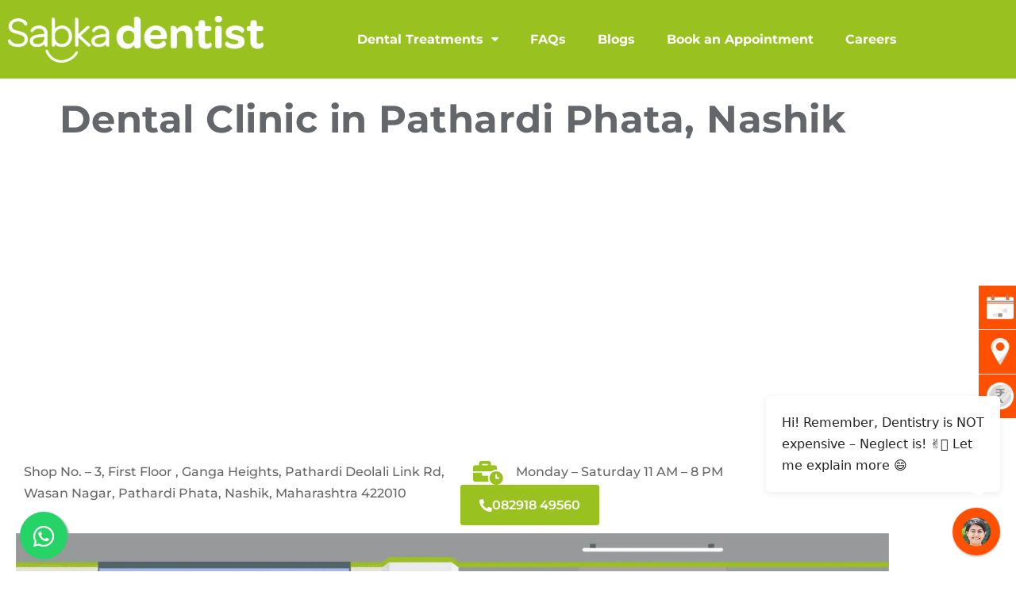

--- FILE ---
content_type: text/html; charset=UTF-8
request_url: https://sabkadentist.com/dental-clinic-in-nashik/pathardi/
body_size: 24917
content:
<!DOCTYPE html>
<html lang="en-US" class="twbb">
<head>
  <meta charset="UTF-8">
  <meta name="viewport" content="width=device-width, initial-scale=1.0"/>
			<meta name='robots' content='index, follow, max-image-preview:large, max-snippet:-1, max-video-preview:-1' />

	<!-- This site is optimized with the Yoast SEO plugin v26.6 - https://yoast.com/wordpress/plugins/seo/ -->
	<title>Dentist In Nashik | Dental Clinic in Pathardi Phata Nashik</title>
	<meta name="description" content="Sabka Dentist - Best Dental Clinic In Pathardi Phata Nashik ✓ Affordable Costs ✓ Best Dentist In Nashik ✓ Dental Clinic Near Me." />
	<link rel="canonical" href="https://sabkadentist.com/dental-clinic-in-nashik/pathardi/" />
	<meta property="og:locale" content="en_US" />
	<meta property="og:type" content="article" />
	<meta property="og:title" content="Dentist In Nashik | Dental Clinic in Pathardi Phata Nashik" />
	<meta property="og:description" content="Sabka Dentist - Best Dental Clinic In Pathardi Phata Nashik ✓ Affordable Costs ✓ Best Dentist In Nashik ✓ Dental Clinic Near Me." />
	<meta property="og:url" content="https://sabkadentist.com/dental-clinic-in-nashik/pathardi/" />
	<meta property="og:site_name" content="Sabka Dentist – Top Dental Clinic Chain In India | Best Dentists Near Me" />
	<meta property="article:publisher" content="https://www.facebook.com/SabkadentistIndia/" />
	<meta property="article:modified_time" content="2024-06-21T10:31:04+00:00" />
	<meta property="og:image" content="https://sabkadentist.com/wp-content/plugins/tenweb-builder/assets/images/default-featured-image.svg" />
	<meta name="twitter:card" content="summary_large_image" />
	<meta name="twitter:label1" content="Est. reading time" />
	<meta name="twitter:data1" content="17 minutes" />
	<script type="application/ld+json" class="yoast-schema-graph">{"@context":"https://schema.org","@graph":[{"@type":"WebPage","@id":"https://sabkadentist.com/dental-clinic-in-nashik/pathardi/","url":"https://sabkadentist.com/dental-clinic-in-nashik/pathardi/","name":"Dentist In Nashik | Dental Clinic in Pathardi Phata Nashik","isPartOf":{"@id":"https://sabkadentist.com/#website"},"primaryImageOfPage":{"@id":"https://sabkadentist.com/dental-clinic-in-nashik/pathardi/#primaryimage"},"image":{"@id":"https://sabkadentist.com/dental-clinic-in-nashik/pathardi/#primaryimage"},"thumbnailUrl":"https://sabkadentist.com/wp-content/plugins/tenweb-builder/assets/images/default-featured-image.svg","datePublished":"2021-07-07T11:07:23+00:00","dateModified":"2024-06-21T10:31:04+00:00","description":"Sabka Dentist - Best Dental Clinic In Pathardi Phata Nashik ✓ Affordable Costs ✓ Best Dentist In Nashik ✓ Dental Clinic Near Me.","breadcrumb":{"@id":"https://sabkadentist.com/dental-clinic-in-nashik/pathardi/#breadcrumb"},"inLanguage":"en-US","potentialAction":[{"@type":"ReadAction","target":["https://sabkadentist.com/dental-clinic-in-nashik/pathardi/"]}]},{"@type":"ImageObject","inLanguage":"en-US","@id":"https://sabkadentist.com/dental-clinic-in-nashik/pathardi/#primaryimage","url":"https://sabkadentist.com/wp-content/plugins/tenweb-builder/assets/images/default-featured-image.svg","contentUrl":"https://sabkadentist.com/wp-content/plugins/tenweb-builder/assets/images/default-featured-image.svg"},{"@type":"BreadcrumbList","@id":"https://sabkadentist.com/dental-clinic-in-nashik/pathardi/#breadcrumb","itemListElement":[{"@type":"ListItem","position":1,"name":"Home","item":"https://sabkadentist.com/"},{"@type":"ListItem","position":2,"name":"Dental Clinic in Nashik","item":"https://sabkadentist.com/dental-clinic-in-nashik/"},{"@type":"ListItem","position":3,"name":"Pathardi Nashik"}]},{"@type":"WebSite","@id":"https://sabkadentist.com/#website","url":"https://sabkadentist.com/","name":"Sabka Dentist – Top Dental Clinic Chain In India | Best Dentists Near Me","description":"Sabka Dentist - The Top Dental Clinic Chain In India ✓ Easy EMI options ✓ Top Dentists In India ✓ 9L+ Happy Patients ✓ Best Dental Care Near Me","publisher":{"@id":"https://sabkadentist.com/#organization"},"potentialAction":[{"@type":"SearchAction","target":{"@type":"EntryPoint","urlTemplate":"https://sabkadentist.com/?s={search_term_string}"},"query-input":{"@type":"PropertyValueSpecification","valueRequired":true,"valueName":"search_term_string"}}],"inLanguage":"en-US"},{"@type":"Organization","@id":"https://sabkadentist.com/#organization","name":"Sabka Dentist – Top Dental Clinic Chain In India | Best Dentists Near Me","url":"https://sabkadentist.com/","logo":{"@type":"ImageObject","inLanguage":"en-US","@id":"https://sabkadentist.com/#/schema/logo/image/","url":"https://sabkadentist.com/wp-content/uploads/2022/09/sdgd-logo-2.png","contentUrl":"https://sabkadentist.com/wp-content/uploads/2022/09/sdgd-logo-2.png","width":275,"height":64,"caption":"Sabka Dentist – Top Dental Clinic Chain In India | Best Dentists Near Me"},"image":{"@id":"https://sabkadentist.com/#/schema/logo/image/"},"sameAs":["https://www.facebook.com/SabkadentistIndia/","https://instagram.com/sabkadentist","https://www.linkedin.com/company/3167093","https://www.youtube.com/channel/UCeJMyljqwSu9_dnDrAwTqSQ"]}]}</script>
	<!-- / Yoast SEO plugin. -->


<link rel='dns-prefetch' href='//fonts.googleapis.com' />
<link rel="alternate" type="application/rss+xml" title="Sabka Dentist – Top Dental Clinic Chain In India | Best Dentists Near Me &raquo; Feed" href="https://sabkadentist.com/feed/" />
<link rel="alternate" type="application/rss+xml" title="Sabka Dentist – Top Dental Clinic Chain In India | Best Dentists Near Me &raquo; Stories Feed" href="https://sabkadentist.com/web-stories/feed/"><style id='wp-img-auto-sizes-contain-inline-css' type='text/css'>
img:is([sizes=auto i],[sizes^="auto," i]){contain-intrinsic-size:3000px 1500px}
/*# sourceURL=wp-img-auto-sizes-contain-inline-css */
</style>
<link rel='stylesheet' id='twb-open-sans-css' href='https://fonts.googleapis.com/css?family=Open+Sans%3A300%2C400%2C500%2C600%2C700%2C800&#038;display=swap&#038;ver=6.9' type='text/css' media='all' />
<link rel='stylesheet' id='twb-global-css' href='https://sabkadentist.com/wp-content/plugins/form-maker/booster/assets/css/global.css?ver=1.0.0' type='text/css' media='all' />
<link rel='stylesheet' id='elementor-frontend-css' href='https://sabkadentist.com/wp-content/plugins/elementor/assets/css/frontend.min.css?ver=3.34.0' type='text/css' media='all' />
<link rel='stylesheet' id='twbb-frontend-styles-css' href='https://sabkadentist.com/wp-content/plugins/tenweb-builder/assets/frontend/css/frontend.min.css?ver=1.37.71' type='text/css' media='all' />
<style id='classic-theme-styles-inline-css' type='text/css'>
/*! This file is auto-generated */
.wp-block-button__link{color:#fff;background-color:#32373c;border-radius:9999px;box-shadow:none;text-decoration:none;padding:calc(.667em + 2px) calc(1.333em + 2px);font-size:1.125em}.wp-block-file__button{background:#32373c;color:#fff;text-decoration:none}
/*# sourceURL=/wp-includes/css/classic-themes.min.css */
</style>
<style id='global-styles-inline-css' type='text/css'>
:root{--wp--preset--aspect-ratio--square: 1;--wp--preset--aspect-ratio--4-3: 4/3;--wp--preset--aspect-ratio--3-4: 3/4;--wp--preset--aspect-ratio--3-2: 3/2;--wp--preset--aspect-ratio--2-3: 2/3;--wp--preset--aspect-ratio--16-9: 16/9;--wp--preset--aspect-ratio--9-16: 9/16;--wp--preset--color--black: #000000;--wp--preset--color--cyan-bluish-gray: #abb8c3;--wp--preset--color--white: #ffffff;--wp--preset--color--pale-pink: #f78da7;--wp--preset--color--vivid-red: #cf2e2e;--wp--preset--color--luminous-vivid-orange: #ff6900;--wp--preset--color--luminous-vivid-amber: #fcb900;--wp--preset--color--light-green-cyan: #7bdcb5;--wp--preset--color--vivid-green-cyan: #00d084;--wp--preset--color--pale-cyan-blue: #8ed1fc;--wp--preset--color--vivid-cyan-blue: #0693e3;--wp--preset--color--vivid-purple: #9b51e0;--wp--preset--gradient--vivid-cyan-blue-to-vivid-purple: linear-gradient(135deg,rgb(6,147,227) 0%,rgb(155,81,224) 100%);--wp--preset--gradient--light-green-cyan-to-vivid-green-cyan: linear-gradient(135deg,rgb(122,220,180) 0%,rgb(0,208,130) 100%);--wp--preset--gradient--luminous-vivid-amber-to-luminous-vivid-orange: linear-gradient(135deg,rgb(252,185,0) 0%,rgb(255,105,0) 100%);--wp--preset--gradient--luminous-vivid-orange-to-vivid-red: linear-gradient(135deg,rgb(255,105,0) 0%,rgb(207,46,46) 100%);--wp--preset--gradient--very-light-gray-to-cyan-bluish-gray: linear-gradient(135deg,rgb(238,238,238) 0%,rgb(169,184,195) 100%);--wp--preset--gradient--cool-to-warm-spectrum: linear-gradient(135deg,rgb(74,234,220) 0%,rgb(151,120,209) 20%,rgb(207,42,186) 40%,rgb(238,44,130) 60%,rgb(251,105,98) 80%,rgb(254,248,76) 100%);--wp--preset--gradient--blush-light-purple: linear-gradient(135deg,rgb(255,206,236) 0%,rgb(152,150,240) 100%);--wp--preset--gradient--blush-bordeaux: linear-gradient(135deg,rgb(254,205,165) 0%,rgb(254,45,45) 50%,rgb(107,0,62) 100%);--wp--preset--gradient--luminous-dusk: linear-gradient(135deg,rgb(255,203,112) 0%,rgb(199,81,192) 50%,rgb(65,88,208) 100%);--wp--preset--gradient--pale-ocean: linear-gradient(135deg,rgb(255,245,203) 0%,rgb(182,227,212) 50%,rgb(51,167,181) 100%);--wp--preset--gradient--electric-grass: linear-gradient(135deg,rgb(202,248,128) 0%,rgb(113,206,126) 100%);--wp--preset--gradient--midnight: linear-gradient(135deg,rgb(2,3,129) 0%,rgb(40,116,252) 100%);--wp--preset--font-size--small: 13px;--wp--preset--font-size--medium: 20px;--wp--preset--font-size--large: 36px;--wp--preset--font-size--x-large: 42px;--wp--preset--spacing--20: 0.44rem;--wp--preset--spacing--30: 0.67rem;--wp--preset--spacing--40: 1rem;--wp--preset--spacing--50: 1.5rem;--wp--preset--spacing--60: 2.25rem;--wp--preset--spacing--70: 3.38rem;--wp--preset--spacing--80: 5.06rem;--wp--preset--shadow--natural: 6px 6px 9px rgba(0, 0, 0, 0.2);--wp--preset--shadow--deep: 12px 12px 50px rgba(0, 0, 0, 0.4);--wp--preset--shadow--sharp: 6px 6px 0px rgba(0, 0, 0, 0.2);--wp--preset--shadow--outlined: 6px 6px 0px -3px rgb(255, 255, 255), 6px 6px rgb(0, 0, 0);--wp--preset--shadow--crisp: 6px 6px 0px rgb(0, 0, 0);}:where(.is-layout-flex){gap: 0.5em;}:where(.is-layout-grid){gap: 0.5em;}body .is-layout-flex{display: flex;}.is-layout-flex{flex-wrap: wrap;align-items: center;}.is-layout-flex > :is(*, div){margin: 0;}body .is-layout-grid{display: grid;}.is-layout-grid > :is(*, div){margin: 0;}:where(.wp-block-columns.is-layout-flex){gap: 2em;}:where(.wp-block-columns.is-layout-grid){gap: 2em;}:where(.wp-block-post-template.is-layout-flex){gap: 1.25em;}:where(.wp-block-post-template.is-layout-grid){gap: 1.25em;}.has-black-color{color: var(--wp--preset--color--black) !important;}.has-cyan-bluish-gray-color{color: var(--wp--preset--color--cyan-bluish-gray) !important;}.has-white-color{color: var(--wp--preset--color--white) !important;}.has-pale-pink-color{color: var(--wp--preset--color--pale-pink) !important;}.has-vivid-red-color{color: var(--wp--preset--color--vivid-red) !important;}.has-luminous-vivid-orange-color{color: var(--wp--preset--color--luminous-vivid-orange) !important;}.has-luminous-vivid-amber-color{color: var(--wp--preset--color--luminous-vivid-amber) !important;}.has-light-green-cyan-color{color: var(--wp--preset--color--light-green-cyan) !important;}.has-vivid-green-cyan-color{color: var(--wp--preset--color--vivid-green-cyan) !important;}.has-pale-cyan-blue-color{color: var(--wp--preset--color--pale-cyan-blue) !important;}.has-vivid-cyan-blue-color{color: var(--wp--preset--color--vivid-cyan-blue) !important;}.has-vivid-purple-color{color: var(--wp--preset--color--vivid-purple) !important;}.has-black-background-color{background-color: var(--wp--preset--color--black) !important;}.has-cyan-bluish-gray-background-color{background-color: var(--wp--preset--color--cyan-bluish-gray) !important;}.has-white-background-color{background-color: var(--wp--preset--color--white) !important;}.has-pale-pink-background-color{background-color: var(--wp--preset--color--pale-pink) !important;}.has-vivid-red-background-color{background-color: var(--wp--preset--color--vivid-red) !important;}.has-luminous-vivid-orange-background-color{background-color: var(--wp--preset--color--luminous-vivid-orange) !important;}.has-luminous-vivid-amber-background-color{background-color: var(--wp--preset--color--luminous-vivid-amber) !important;}.has-light-green-cyan-background-color{background-color: var(--wp--preset--color--light-green-cyan) !important;}.has-vivid-green-cyan-background-color{background-color: var(--wp--preset--color--vivid-green-cyan) !important;}.has-pale-cyan-blue-background-color{background-color: var(--wp--preset--color--pale-cyan-blue) !important;}.has-vivid-cyan-blue-background-color{background-color: var(--wp--preset--color--vivid-cyan-blue) !important;}.has-vivid-purple-background-color{background-color: var(--wp--preset--color--vivid-purple) !important;}.has-black-border-color{border-color: var(--wp--preset--color--black) !important;}.has-cyan-bluish-gray-border-color{border-color: var(--wp--preset--color--cyan-bluish-gray) !important;}.has-white-border-color{border-color: var(--wp--preset--color--white) !important;}.has-pale-pink-border-color{border-color: var(--wp--preset--color--pale-pink) !important;}.has-vivid-red-border-color{border-color: var(--wp--preset--color--vivid-red) !important;}.has-luminous-vivid-orange-border-color{border-color: var(--wp--preset--color--luminous-vivid-orange) !important;}.has-luminous-vivid-amber-border-color{border-color: var(--wp--preset--color--luminous-vivid-amber) !important;}.has-light-green-cyan-border-color{border-color: var(--wp--preset--color--light-green-cyan) !important;}.has-vivid-green-cyan-border-color{border-color: var(--wp--preset--color--vivid-green-cyan) !important;}.has-pale-cyan-blue-border-color{border-color: var(--wp--preset--color--pale-cyan-blue) !important;}.has-vivid-cyan-blue-border-color{border-color: var(--wp--preset--color--vivid-cyan-blue) !important;}.has-vivid-purple-border-color{border-color: var(--wp--preset--color--vivid-purple) !important;}.has-vivid-cyan-blue-to-vivid-purple-gradient-background{background: var(--wp--preset--gradient--vivid-cyan-blue-to-vivid-purple) !important;}.has-light-green-cyan-to-vivid-green-cyan-gradient-background{background: var(--wp--preset--gradient--light-green-cyan-to-vivid-green-cyan) !important;}.has-luminous-vivid-amber-to-luminous-vivid-orange-gradient-background{background: var(--wp--preset--gradient--luminous-vivid-amber-to-luminous-vivid-orange) !important;}.has-luminous-vivid-orange-to-vivid-red-gradient-background{background: var(--wp--preset--gradient--luminous-vivid-orange-to-vivid-red) !important;}.has-very-light-gray-to-cyan-bluish-gray-gradient-background{background: var(--wp--preset--gradient--very-light-gray-to-cyan-bluish-gray) !important;}.has-cool-to-warm-spectrum-gradient-background{background: var(--wp--preset--gradient--cool-to-warm-spectrum) !important;}.has-blush-light-purple-gradient-background{background: var(--wp--preset--gradient--blush-light-purple) !important;}.has-blush-bordeaux-gradient-background{background: var(--wp--preset--gradient--blush-bordeaux) !important;}.has-luminous-dusk-gradient-background{background: var(--wp--preset--gradient--luminous-dusk) !important;}.has-pale-ocean-gradient-background{background: var(--wp--preset--gradient--pale-ocean) !important;}.has-electric-grass-gradient-background{background: var(--wp--preset--gradient--electric-grass) !important;}.has-midnight-gradient-background{background: var(--wp--preset--gradient--midnight) !important;}.has-small-font-size{font-size: var(--wp--preset--font-size--small) !important;}.has-medium-font-size{font-size: var(--wp--preset--font-size--medium) !important;}.has-large-font-size{font-size: var(--wp--preset--font-size--large) !important;}.has-x-large-font-size{font-size: var(--wp--preset--font-size--x-large) !important;}
:where(.wp-block-post-template.is-layout-flex){gap: 1.25em;}:where(.wp-block-post-template.is-layout-grid){gap: 1.25em;}
:where(.wp-block-term-template.is-layout-flex){gap: 1.25em;}:where(.wp-block-term-template.is-layout-grid){gap: 1.25em;}
:where(.wp-block-columns.is-layout-flex){gap: 2em;}:where(.wp-block-columns.is-layout-grid){gap: 2em;}
:root :where(.wp-block-pullquote){font-size: 1.5em;line-height: 1.6;}
/*# sourceURL=global-styles-inline-css */
</style>
<link rel='stylesheet' id='user-registration-general-css' href='https://sabkadentist.com/wp-content/plugins/user-registration/assets/css/user-registration.css?ver=4.4.8' type='text/css' media='all' />
<link rel='stylesheet' id='elementor-icons-css' href='https://sabkadentist.com/wp-content/plugins/elementor/assets/lib/eicons/css/elementor-icons.min.css?ver=5.45.0' type='text/css' media='all' />
<link rel='stylesheet' id='elementor-post-328921-css' href='https://sabkadentist.com/wp-content/uploads/elementor/css/post-328921.css?ver=1768815450' type='text/css' media='all' />
<link rel='stylesheet' id='-sl-bootstrap-css' href='https://sabkadentist.com/wp-content/plugins/agile-store-locator/public/css/sl-bootstrap.css' type='text/css' media='all' />
<link rel='stylesheet' id='twbb-pro-features-css' href='https://sabkadentist.com/wp-content/plugins/tenweb-builder/pro-features/assets/css/frontend.min.css?ver=1.37.71' type='text/css' media='all' />
<link rel='stylesheet' id='widget-heading-css' href='https://sabkadentist.com/wp-content/plugins/elementor/assets/css/widget-heading.min.css?ver=3.34.0' type='text/css' media='all' />
<link rel='stylesheet' id='widget-spacer-css' href='https://sabkadentist.com/wp-content/plugins/elementor/assets/css/widget-spacer.min.css?ver=3.34.0' type='text/css' media='all' />
<link rel='stylesheet' id='widget-google_maps-css' href='https://sabkadentist.com/wp-content/plugins/elementor/assets/css/widget-google_maps.min.css?ver=3.34.0' type='text/css' media='all' />
<link rel='stylesheet' id='widget-image-css' href='https://sabkadentist.com/wp-content/plugins/elementor/assets/css/widget-image.min.css?ver=3.34.0' type='text/css' media='all' />
<link rel='stylesheet' id='swiper-css' href='https://sabkadentist.com/wp-content/plugins/elementor/assets/lib/swiper/v8/css/swiper.min.css?ver=8.4.5' type='text/css' media='all' />
<link rel='stylesheet' id='e-swiper-css' href='https://sabkadentist.com/wp-content/plugins/elementor/assets/css/conditionals/e-swiper.min.css?ver=3.34.0' type='text/css' media='all' />
<link rel='stylesheet' id='elementor-post-310758-css' href='https://sabkadentist.com/wp-content/uploads/elementor/css/post-310758.css?ver=1768827971' type='text/css' media='all' />
<link rel='stylesheet' id='elementor-post-49-css' href='https://sabkadentist.com/wp-content/uploads/elementor/css/post-49.css?ver=1768815453' type='text/css' media='all' />
<link rel='stylesheet' id='elementor-post-47-css' href='https://sabkadentist.com/wp-content/uploads/elementor/css/post-47.css?ver=1768815451' type='text/css' media='all' />
<link rel='stylesheet' id='elementor-post-48-css' href='https://sabkadentist.com/wp-content/uploads/elementor/css/post-48.css?ver=1768815451' type='text/css' media='all' />
<link rel='stylesheet' id='widget-toggle-css' href='https://sabkadentist.com/wp-content/plugins/elementor/assets/css/widget-toggle.min.css?ver=3.34.0' type='text/css' media='all' />
<link rel='stylesheet' id='widget-social-icons-css' href='https://sabkadentist.com/wp-content/plugins/elementor/assets/css/widget-social-icons.min.css?ver=3.34.0' type='text/css' media='all' />
<link rel='stylesheet' id='e-apple-webkit-css' href='https://sabkadentist.com/wp-content/plugins/elementor/assets/css/conditionals/apple-webkit.min.css?ver=3.34.0' type='text/css' media='all' />
<link rel='stylesheet' id='tenweb-website-builder-open-sanse-css' href='https://fonts.googleapis.com/css2?family=Open+Sans%3Awght%40300%3B400%3B600%3B700%3B800&#038;display=swap&#038;ver=2.1.19' type='text/css' media='all' />
<link rel='stylesheet' id='tenweb-website-builder-theme-style-css' href='https://sabkadentist.com/wp-content/themes/tenweb-website-builder-theme/assets/css/styles.min.css?ver=2.1.19' type='text/css' media='all' />
<link rel='stylesheet' id='elementor-gf-local-montserrat-css' href='https://sabkadentist.com/wp-content/uploads/elementor/google-fonts/css/montserrat.css?ver=1742880733' type='text/css' media='all' />
<link rel='stylesheet' id='elementor-icons-shared-0-css' href='https://sabkadentist.com/wp-content/plugins/elementor/assets/lib/font-awesome/css/fontawesome.min.css?ver=5.15.3' type='text/css' media='all' />
<link rel='stylesheet' id='elementor-icons-fa-solid-css' href='https://sabkadentist.com/wp-content/plugins/elementor/assets/lib/font-awesome/css/solid.min.css?ver=5.15.3' type='text/css' media='all' />
<link rel='stylesheet' id='elementor-icons-fa-brands-css' href='https://sabkadentist.com/wp-content/plugins/elementor/assets/lib/font-awesome/css/brands.min.css?ver=5.15.3' type='text/css' media='all' />
<script type="text/javascript" src="https://sabkadentist.com/wp-includes/js/jquery/jquery.min.js?ver=3.7.1" id="jquery-core-js"></script>
<script type="text/javascript" src="https://sabkadentist.com/wp-includes/js/jquery/jquery-migrate.min.js?ver=3.4.1" id="jquery-migrate-js"></script>
<script type="text/javascript" src="https://sabkadentist.com/wp-content/plugins/form-maker/booster/assets/js/circle-progress.js?ver=1.2.2" id="twb-circle-js"></script>
<script type="text/javascript" id="twb-global-js-extra">
/* <![CDATA[ */
var twb = {"nonce":"991a978a67","ajax_url":"https://sabkadentist.com/wp-admin/admin-ajax.php","plugin_url":"https://sabkadentist.com/wp-content/plugins/form-maker/booster","href":"https://sabkadentist.com/wp-admin/admin.php?page=twb_form-maker"};
var twb = {"nonce":"991a978a67","ajax_url":"https://sabkadentist.com/wp-admin/admin-ajax.php","plugin_url":"https://sabkadentist.com/wp-content/plugins/form-maker/booster","href":"https://sabkadentist.com/wp-admin/admin.php?page=twb_form-maker"};
//# sourceURL=twb-global-js-extra
/* ]]> */
</script>
<script type="text/javascript" src="https://sabkadentist.com/wp-content/plugins/form-maker/booster/assets/js/global.js?ver=1.0.0" id="twb-global-js"></script>
<script type="text/javascript" src="https://sabkadentist.com/wp-content/themes/tenweb-website-builder-theme/assets/js/scripts.min.js?ver=2.1.19" id="tenweb-website-builder-theme-script-js"></script>
<link rel="EditURI" type="application/rsd+xml" title="RSD" href="https://sabkadentist.com/xmlrpc.php?rsd" />
			<meta name="keywords" content="dentist in Pathardi Phata, dental clinic in Pathardi Phata Nashik, best dentist in Pathardi Phata Nashik, dentist in Nashik, best dentist in Nashik, best dental clinic in Pathardi Phata Nashik, dental clinic in Nashik, Dentist In Nashik, dental clinic In Nashik, Pathardi Phata, Nashik">
			<meta name="generator" content="Elementor 3.34.0; settings: css_print_method-external, google_font-enabled, font_display-auto">


<meta name="theme-color" content="#FE5000" />
<!-- Google Tag Manager -->
<script>(function(w,d,s,l,i){w[l]=w[l]||[];w[l].push({'gtm.start':
new Date().getTime(),event:'gtm.js'});var f=d.getElementsByTagName(s)[0],
j=d.createElement(s),dl=l!='dataLayer'?'&l='+l:'';j.async=true;j.src=
'https://www.googletagmanager.com/gtm.js?id='+i+dl;f.parentNode.insertBefore(j,f);
})(window,document,'script','dataLayer','GTM-MHXPGZH');</script>
<!-- End Google Tag Manager -->

<script src="https://e3c35f4fc20d47deb6fda4152c0c3ca3.js.ubembed.com" async></script>

<script src="https://cdn.gravitec.net/storage/98b7b2a7205444f3ff23ee5f27e5c6c0/client.js" async></script>
<!-- Global site tag (gtag.js) - AdWords: 1010343827 -->
<script async src="https://www.googletagmanager.com/gtag/js?id=AW-1010343827"></script>
<script>
  window.dataLayer = window.dataLayer || [];
  function gtag(){dataLayer.push(arguments);}
  gtag('js', new Date());

  gtag('config', 'AW-1010343827');
</script>

<!-- Poper Code Start - poper.ai -->
<script 
  id="poper-js-script" 
  data-account-id="c5e2a05896aa7f77d26106d7253520eb" 
  src="https://app.poper.ai/share/poper.js" 
  defer
></script>
<script>
    window.Poper = window.Poper || [];
    window.Poper.push({
        accountID: "c5e2a05896aa7f77d26106d7253520eb",
    });
</script>
<!-- Poper Code End -->
			<style>
				.e-con.e-parent:nth-of-type(n+4):not(.e-lazyloaded):not(.e-no-lazyload),
				.e-con.e-parent:nth-of-type(n+4):not(.e-lazyloaded):not(.e-no-lazyload) * {
					background-image: none !important;
				}
				@media screen and (max-height: 1024px) {
					.e-con.e-parent:nth-of-type(n+3):not(.e-lazyloaded):not(.e-no-lazyload),
					.e-con.e-parent:nth-of-type(n+3):not(.e-lazyloaded):not(.e-no-lazyload) * {
						background-image: none !important;
					}
				}
				@media screen and (max-height: 640px) {
					.e-con.e-parent:nth-of-type(n+2):not(.e-lazyloaded):not(.e-no-lazyload),
					.e-con.e-parent:nth-of-type(n+2):not(.e-lazyloaded):not(.e-no-lazyload) * {
						background-image: none !important;
					}
				}
			</style>
			<style type="text/css">.saboxplugin-wrap{-webkit-box-sizing:border-box;-moz-box-sizing:border-box;-ms-box-sizing:border-box;box-sizing:border-box;border:1px solid #eee;width:100%;clear:both;display:block;overflow:hidden;word-wrap:break-word;position:relative}.saboxplugin-wrap .saboxplugin-gravatar{float:left;padding:0 20px 20px 20px}.saboxplugin-wrap .saboxplugin-gravatar img{max-width:100px;height:auto;border-radius:0;}.saboxplugin-wrap .saboxplugin-authorname{font-size:18px;line-height:1;margin:20px 0 0 20px;display:block}.saboxplugin-wrap .saboxplugin-authorname a{text-decoration:none}.saboxplugin-wrap .saboxplugin-authorname a:focus{outline:0}.saboxplugin-wrap .saboxplugin-desc{display:block;margin:5px 20px}.saboxplugin-wrap .saboxplugin-desc a{text-decoration:underline}.saboxplugin-wrap .saboxplugin-desc p{margin:5px 0 12px}.saboxplugin-wrap .saboxplugin-web{margin:0 20px 15px;text-align:left}.saboxplugin-wrap .sab-web-position{text-align:right}.saboxplugin-wrap .saboxplugin-web a{color:#ccc;text-decoration:none}.saboxplugin-wrap .saboxplugin-socials{position:relative;display:block;background:#fcfcfc;padding:5px;border-top:1px solid #eee}.saboxplugin-wrap .saboxplugin-socials a svg{width:20px;height:20px}.saboxplugin-wrap .saboxplugin-socials a svg .st2{fill:#fff; transform-origin:center center;}.saboxplugin-wrap .saboxplugin-socials a svg .st1{fill:rgba(0,0,0,.3)}.saboxplugin-wrap .saboxplugin-socials a:hover{opacity:.8;-webkit-transition:opacity .4s;-moz-transition:opacity .4s;-o-transition:opacity .4s;transition:opacity .4s;box-shadow:none!important;-webkit-box-shadow:none!important}.saboxplugin-wrap .saboxplugin-socials .saboxplugin-icon-color{box-shadow:none;padding:0;border:0;-webkit-transition:opacity .4s;-moz-transition:opacity .4s;-o-transition:opacity .4s;transition:opacity .4s;display:inline-block;color:#fff;font-size:0;text-decoration:inherit;margin:5px;-webkit-border-radius:0;-moz-border-radius:0;-ms-border-radius:0;-o-border-radius:0;border-radius:0;overflow:hidden}.saboxplugin-wrap .saboxplugin-socials .saboxplugin-icon-grey{text-decoration:inherit;box-shadow:none;position:relative;display:-moz-inline-stack;display:inline-block;vertical-align:middle;zoom:1;margin:10px 5px;color:#444;fill:#444}.clearfix:after,.clearfix:before{content:' ';display:table;line-height:0;clear:both}.ie7 .clearfix{zoom:1}.saboxplugin-socials.sabox-colored .saboxplugin-icon-color .sab-twitch{border-color:#38245c}.saboxplugin-socials.sabox-colored .saboxplugin-icon-color .sab-behance{border-color:#003eb0}.saboxplugin-socials.sabox-colored .saboxplugin-icon-color .sab-deviantart{border-color:#036824}.saboxplugin-socials.sabox-colored .saboxplugin-icon-color .sab-digg{border-color:#00327c}.saboxplugin-socials.sabox-colored .saboxplugin-icon-color .sab-dribbble{border-color:#ba1655}.saboxplugin-socials.sabox-colored .saboxplugin-icon-color .sab-facebook{border-color:#1e2e4f}.saboxplugin-socials.sabox-colored .saboxplugin-icon-color .sab-flickr{border-color:#003576}.saboxplugin-socials.sabox-colored .saboxplugin-icon-color .sab-github{border-color:#264874}.saboxplugin-socials.sabox-colored .saboxplugin-icon-color .sab-google{border-color:#0b51c5}.saboxplugin-socials.sabox-colored .saboxplugin-icon-color .sab-html5{border-color:#902e13}.saboxplugin-socials.sabox-colored .saboxplugin-icon-color .sab-instagram{border-color:#1630aa}.saboxplugin-socials.sabox-colored .saboxplugin-icon-color .sab-linkedin{border-color:#00344f}.saboxplugin-socials.sabox-colored .saboxplugin-icon-color .sab-pinterest{border-color:#5b040e}.saboxplugin-socials.sabox-colored .saboxplugin-icon-color .sab-reddit{border-color:#992900}.saboxplugin-socials.sabox-colored .saboxplugin-icon-color .sab-rss{border-color:#a43b0a}.saboxplugin-socials.sabox-colored .saboxplugin-icon-color .sab-sharethis{border-color:#5d8420}.saboxplugin-socials.sabox-colored .saboxplugin-icon-color .sab-soundcloud{border-color:#995200}.saboxplugin-socials.sabox-colored .saboxplugin-icon-color .sab-spotify{border-color:#0f612c}.saboxplugin-socials.sabox-colored .saboxplugin-icon-color .sab-stackoverflow{border-color:#a95009}.saboxplugin-socials.sabox-colored .saboxplugin-icon-color .sab-steam{border-color:#006388}.saboxplugin-socials.sabox-colored .saboxplugin-icon-color .sab-user_email{border-color:#b84e05}.saboxplugin-socials.sabox-colored .saboxplugin-icon-color .sab-tumblr{border-color:#10151b}.saboxplugin-socials.sabox-colored .saboxplugin-icon-color .sab-twitter{border-color:#0967a0}.saboxplugin-socials.sabox-colored .saboxplugin-icon-color .sab-vimeo{border-color:#0d7091}.saboxplugin-socials.sabox-colored .saboxplugin-icon-color .sab-windows{border-color:#003f71}.saboxplugin-socials.sabox-colored .saboxplugin-icon-color .sab-whatsapp{border-color:#003f71}.saboxplugin-socials.sabox-colored .saboxplugin-icon-color .sab-wordpress{border-color:#0f3647}.saboxplugin-socials.sabox-colored .saboxplugin-icon-color .sab-yahoo{border-color:#14002d}.saboxplugin-socials.sabox-colored .saboxplugin-icon-color .sab-youtube{border-color:#900}.saboxplugin-socials.sabox-colored .saboxplugin-icon-color .sab-xing{border-color:#000202}.saboxplugin-socials.sabox-colored .saboxplugin-icon-color .sab-mixcloud{border-color:#2475a0}.saboxplugin-socials.sabox-colored .saboxplugin-icon-color .sab-vk{border-color:#243549}.saboxplugin-socials.sabox-colored .saboxplugin-icon-color .sab-medium{border-color:#00452c}.saboxplugin-socials.sabox-colored .saboxplugin-icon-color .sab-quora{border-color:#420e00}.saboxplugin-socials.sabox-colored .saboxplugin-icon-color .sab-meetup{border-color:#9b181c}.saboxplugin-socials.sabox-colored .saboxplugin-icon-color .sab-goodreads{border-color:#000}.saboxplugin-socials.sabox-colored .saboxplugin-icon-color .sab-snapchat{border-color:#999700}.saboxplugin-socials.sabox-colored .saboxplugin-icon-color .sab-500px{border-color:#00557f}.saboxplugin-socials.sabox-colored .saboxplugin-icon-color .sab-mastodont{border-color:#185886}.sabox-plus-item{margin-bottom:20px}@media screen and (max-width:480px){.saboxplugin-wrap{text-align:center}.saboxplugin-wrap .saboxplugin-gravatar{float:none;padding:20px 0;text-align:center;margin:0 auto;display:block}.saboxplugin-wrap .saboxplugin-gravatar img{float:none;display:inline-block;display:-moz-inline-stack;vertical-align:middle;zoom:1}.saboxplugin-wrap .saboxplugin-desc{margin:0 10px 20px;text-align:center}.saboxplugin-wrap .saboxplugin-authorname{text-align:center;margin:10px 0 20px}}body .saboxplugin-authorname a,body .saboxplugin-authorname a:hover{box-shadow:none;-webkit-box-shadow:none}a.sab-profile-edit{font-size:16px!important;line-height:1!important}.sab-edit-settings a,a.sab-profile-edit{color:#0073aa!important;box-shadow:none!important;-webkit-box-shadow:none!important}.sab-edit-settings{margin-right:15px;position:absolute;right:0;z-index:2;bottom:10px;line-height:20px}.sab-edit-settings i{margin-left:5px}.saboxplugin-socials{line-height:1!important}.rtl .saboxplugin-wrap .saboxplugin-gravatar{float:right}.rtl .saboxplugin-wrap .saboxplugin-authorname{display:flex;align-items:center}.rtl .saboxplugin-wrap .saboxplugin-authorname .sab-profile-edit{margin-right:10px}.rtl .sab-edit-settings{right:auto;left:0}img.sab-custom-avatar{max-width:75px;}.saboxplugin-wrap .saboxplugin-gravatar img {-webkit-border-radius:50%;-moz-border-radius:50%;-ms-border-radius:50%;-o-border-radius:50%;border-radius:50%;}.saboxplugin-wrap .saboxplugin-gravatar img {-webkit-border-radius:50%;-moz-border-radius:50%;-ms-border-radius:50%;-o-border-radius:50%;border-radius:50%;}.saboxplugin-wrap .saboxplugin-desc p, .saboxplugin-wrap .saboxplugin-desc  {color:#63666a !important;}.saboxplugin-wrap .saboxplugin-socials .saboxplugin-icon-grey {color:#63666a; fill:#63666a;}.saboxplugin-wrap .saboxplugin-authorname a,.saboxplugin-wrap .saboxplugin-authorname span {color:#e57200;}.saboxplugin-wrap {margin-top:0px; margin-bottom:0px; padding: 0px 0px }.saboxplugin-wrap .saboxplugin-authorname {font-size:22px; line-height:29px;}.saboxplugin-wrap .saboxplugin-desc p, .saboxplugin-wrap .saboxplugin-desc {font-size:14px !important; line-height:21px !important;}.saboxplugin-wrap .saboxplugin-web {font-size:14px;}.saboxplugin-wrap .saboxplugin-socials a svg {width:18px;height:18px;}</style><link rel="icon" href="https://sabkadentist.com/wp-content/uploads/2022/02/cropped-Sabkadentst-32x32.png" sizes="32x32" />
<link rel="icon" href="https://sabkadentist.com/wp-content/uploads/2022/02/cropped-Sabkadentst-192x192.png" sizes="192x192" />
<link rel="apple-touch-icon" href="https://sabkadentist.com/wp-content/uploads/2022/02/cropped-Sabkadentst-180x180.png" />
<meta name="msapplication-TileImage" content="https://sabkadentist.com/wp-content/uploads/2022/02/cropped-Sabkadentst-270x270.png" />
		<style type="text/css" id="wp-custom-css">
			#custom_html-2 li{
	margin-top:10px;	
	list-style:none;	
}
#custom_html-2 a{
	line-height:1.15em !important;
	color:#ffffff !important;
	font-size:12px;
	margin-left:-35px;
	font-weight:600 !important;
	display:block;
}
#custom_html-2 a:hover{
	text-decoration:underline;
}
#custom_html-2 h2{
	color:#ffffff !important;
font-size:14px !important;
	line-height:2.5em !important;
	text-transform:uppercase;
}

#custom_html-3 li{
	margin-top:10px;	
	list-style:none;	
}
#custom_html-3 a{
	line-height:1.15em !important;
	color:#ffffff !important;
	font-size:12px;
	margin-left:-35px;
	font-weight:600 !important;
	display:block;
}
#custom_html-3 a:hover{
	text-decoration:underline;
}
#custom_html-3 h2{
	color:#ffffff !important;
font-size:14px !important;
	line-height:2.5em !important;
	text-transform:uppercase;
}
#recent-posts-2 li{
	margin-top:10px;	
	list-style:none;	
}
#recent-posts-2 a{
	line-height:1.5em !important;
	color:#ffffff !important;
	font-size:12px;
	margin-left:-35px;
	font-weight:600 !important;
	display:block;
}
#recent-posts-2 a:hover{
	text-decoration:underline;
}
#recent-posts-2 h2{
	color:#ffffff !important;
font-size:14px !important;
	line-height:2.5em !important;
	text-transform:uppercase;
}
#elementor-tab-content-1831 li{
	margin-top:10px;	
	list-style:none;	
}
#elementor-tab-content-1831 a{
	line-height:1.15em !important;
	color:#ffffff !important;
	font-size:12px;
	margin-left:-35px;
	font-weight:600 !important;
	display:block;
}
.blog-content img{
	display: block;
  margin-left: auto;
  margin-right: auto;
	padding:15px;
}
#elementor-tab-content-1831 a:hover{
	text-decoration:underline;
}
#vscf .form-group {
    clear: initial;
    margin-bottom: 15px;
    width: 50%;
    float: left;
}
.vscf-container select, .vscf-container input {
    width: 90% !important;
    padding: 10px;
}
.form-group.vscf-submit-group {
    display: block;
    clear: both !important; 
}
#vscf .form-group .btn {
    font-family: inherit;
    font-size: 1em;
    background: #e57200;
    color: #fff;
    font-weight: 600;
    border: 1px solid #e57200;
}
.payment-success {
    border: 1px solid #99c221;
    color: #99c221;
    padding: 10px;
}

.payment-error {
    border: 1px solid #E57200;
    color: #E57200;
    padding: 10px;
}
button#vscf_send {
    cursor: pointer;
}
a#vscf_send {
    padding: 7px;
}
#mo_getotp_button21{
background-color: #e57200 !important;
	border-radius:15px !important;
	color:#ffffff !important;
}

.button_payment {
  background-color: #fe5000;
  border: none;
  color: white;
  padding: 15px 10px;
  text-align: center;
  margin-top:20px !important;
  text-decoration: none;
  display: inline-block;
  font-size: 16px;
  margin: 4px 2px;
  cursor: pointer;
}
.grv-bell-wrap{ 
	left: 70px !important;
}
.grv-bell__icon{
    display: none !important;
}

.wpjb-row-remote{
	    display: none !important;
}

.job-price{	
	display: none !important;}
.wpjb-apply-button{
	background:#99c221!important;
	border: 1px solid #99c221!important;
}
.wpjb-item-save{
	border: 1px solid #99c221!important;
}
.wpfb-icon-row{
	display:none !important;
}

.form-phone-field {
width: 100% !important;
}

.appointment-form input,
.appointment-form select,
.appointment-form textarea {
  width: 100%;
  max-width: none;
}

.appointment-form-phone .iti--allow-dropdown {
  width:100%;
}
		</style>
		</head>
<body class="wp-singular page-template-default page page-id-310758 page-child parent-pageid-311032 wp-custom-logo wp-theme-tenweb-website-builder-theme user-registration-page ur-settings-sidebar-show elementor-default elementor-kit-328921 elementor-page elementor-page-310758">
		<div data-elementor-type="twbb_header" data-elementor-id="49" class="elementor elementor-49">
						<section class="elementor-section elementor-top-section elementor-element elementor-element-74274b8 elementor-section-stretched elementor-section-boxed elementor-section-height-default elementor-section-height-default" data-id="74274b8" data-element_type="section" data-settings="{&quot;stretch_section&quot;:&quot;section-stretched&quot;,&quot;background_background&quot;:&quot;classic&quot;}">
						<div class="elementor-container elementor-column-gap-default">
					<div class="elementor-column elementor-col-50 elementor-top-column elementor-element elementor-element-1567e3e1" data-id="1567e3e1" data-element_type="column">
			<div class="elementor-widget-wrap elementor-element-populated">
						<div class="elementor-element elementor-element-cf2e108 elementor-widget elementor-widget-tenweb-site-logo elementor-widget-image" data-id="cf2e108" data-element_type="widget" data-widget_type="tenweb-site-logo.default">
				<div class="elementor-widget-container">
																<a href="https://sabkadentist.com">
							<picture title="sabkadentist-logo-white" loading="lazy">
<source type="image/webp" srcset="https://sabkadentist.com/wp-content/uploads/2021/02/sabkadentist-logo-white-e1622271648553.png.webp"/>
<img src="https://sabkadentist.com/wp-content/uploads/2021/02/sabkadentist-logo-white-e1622271648553.png" alt="sabkadentist-logo-white" loading="lazy"/>
</picture>
								</a>
															</div>
				</div>
					</div>
		</div>
				<div class="elementor-column elementor-col-50 elementor-top-column elementor-element elementor-element-79feb122" data-id="79feb122" data-element_type="column">
			<div class="elementor-widget-wrap elementor-element-populated">
						<div class="elementor-element elementor-element-52cdf524 twbb-nav-menu__align-right twbb-nav-menu__text-align-right twbb-responsive-nav-menu--horizontal twbb-responsive-nav-menu--tablet-dropdown twbb-responsive-nav-menu--mobile-dropdown twbb-nav-menu--indicator-classic twbb-nav-menu--toggle twbb-nav-menu--burger twbb-nav-menu--stretch yes elementor-widget elementor-widget-twbb-nav-menu" data-id="52cdf524" data-element_type="widget" data-settings="{&quot;layout&quot;:&quot;horizontal&quot;,&quot;layout_tablet&quot;:&quot;dropdown&quot;,&quot;layout_mobile&quot;:&quot;dropdown&quot;,&quot;toggle&quot;:&quot;burger&quot;,&quot;full_width&quot;:&quot; yes&quot;}" data-widget_type="twbb-nav-menu.default">
				<div class="elementor-widget-container">
					        <nav class="twbb-nav-menu--main twbb-nav-menu__container e--pointer-underline e--animation-fade">
            <ul id="menu-1-52cdf524" class="twbb-nav-menu twbb-menu_term_id-2"><li class="menu-item menu-item-type-post_type menu-item-object-page menu-item-has-children menu-item-288222"><a href="https://sabkadentist.com/dental-treatments/" class="twbb-item">Dental Treatments</a>
<ul class="sub-menu twbb-nav-menu--dropdown">
	<li class="menu-item menu-item-type-custom menu-item-object-custom menu-item-330044"><a href="https://sabkadentist.com/dental-treatments/clear-aligners-invisible-braces/" class="twbb-sub-item">Clear Aligners</a></li>
	<li class="menu-item menu-item-type-custom menu-item-object-custom menu-item-317850"><a href="https://sabkadentist.com/dental-treatments/orthodontic-treatment/" class="twbb-sub-item">Orthodontic Treatment (Braces)</a></li>
	<li class="menu-item menu-item-type-custom menu-item-object-custom menu-item-317847"><a href="https://sabkadentist.com/dental-treatments/dental-check-up/" class="twbb-sub-item">Dental Check-up</a></li>
	<li class="menu-item menu-item-type-custom menu-item-object-custom menu-item-317848"><a href="https://sabkadentist.com/dental-treatments/dental-implants/" class="twbb-sub-item">Dental Implants</a></li>
	<li class="menu-item menu-item-type-custom menu-item-object-custom menu-item-317849"><a href="https://sabkadentist.com/dental-treatments/dentures/" class="twbb-sub-item">Dentures</a></li>
	<li class="menu-item menu-item-type-custom menu-item-object-custom menu-item-317851"><a href="https://sabkadentist.com/dental-treatments/root-canal-treatment/" class="twbb-sub-item">Root Canal Treatment</a></li>
	<li class="menu-item menu-item-type-custom menu-item-object-custom menu-item-317852"><a href="https://sabkadentist.com/dental-treatments/cosmetic-dentistry/teeth-scaling/" class="twbb-sub-item">Teeth Scaling and Polishing</a></li>
	<li class="menu-item menu-item-type-custom menu-item-object-custom menu-item-317853"><a href="https://sabkadentist.com/dental-treatments/teeth-cleaning/" class="twbb-sub-item">Teeth Cleaning</a></li>
	<li class="menu-item menu-item-type-custom menu-item-object-custom menu-item-317854"><a href="https://sabkadentist.com/dental-treatments/cosmetic-dentistry/teeth-whitening-bleaching/" class="twbb-sub-item">Teeth Whitening and Bleaching</a></li>
	<li class="menu-item menu-item-type-custom menu-item-object-custom menu-item-317855"><a href="https://sabkadentist.com/dental-treatments/overdentures/" class="twbb-sub-item">Overdentures</a></li>
	<li class="menu-item menu-item-type-custom menu-item-object-custom menu-item-317856"><a href="https://sabkadentist.com/oral-health-guide/" class="twbb-sub-item">Oral Health Guide</a></li>
</ul>
</li>
<li class="menu-item menu-item-type-post_type menu-item-object-page menu-item-285818"><a href="https://sabkadentist.com/faq/" class="twbb-item">FAQs</a></li>
<li class="menu-item menu-item-type-custom menu-item-object-custom menu-item-285817"><a href="https://sabkadentist.com/blog/" class="twbb-item">Blogs</a></li>
<li class="menu-item menu-item-type-custom menu-item-object-custom menu-item-316893"><a href="https://sabkadentist.com/request-an-appointment/" class="twbb-item">Book an Appointment</a></li>
<li class="menu-item menu-item-type-post_type menu-item-object-page menu-item-329126"><a href="https://sabkadentist.com/careers/" class="twbb-item">Careers</a></li>
</ul>        </nav>
            <div class="twbb-menu-toggle" role="button" tabindex="0" aria-label="Menu Toggle" aria-expanded="false">
            <i aria-hidden="true" role="presentation" class="twbb-menu-toggle__icon--open eicon-menu-bar"></i><i aria-hidden="true" role="presentation" class="twbb-menu-toggle__icon--close eicon-close"></i>            <span class="elementor-screen-only">Menu</span>
        </div>
            <nav class="twbb-nav-menu--dropdown twbb-nav-menu__container">
        <ul id="menu-2-52cdf524" class="twbb-nav-menu twbb-menu_term_id-2"><li class="menu-item menu-item-type-post_type menu-item-object-page menu-item-has-children menu-item-288222"><a href="https://sabkadentist.com/dental-treatments/" class="twbb-item">Dental Treatments</a>
<ul class="sub-menu twbb-nav-menu--dropdown">
	<li class="menu-item menu-item-type-custom menu-item-object-custom menu-item-330044"><a href="https://sabkadentist.com/dental-treatments/clear-aligners-invisible-braces/" class="twbb-sub-item">Clear Aligners</a></li>
	<li class="menu-item menu-item-type-custom menu-item-object-custom menu-item-317850"><a href="https://sabkadentist.com/dental-treatments/orthodontic-treatment/" class="twbb-sub-item">Orthodontic Treatment (Braces)</a></li>
	<li class="menu-item menu-item-type-custom menu-item-object-custom menu-item-317847"><a href="https://sabkadentist.com/dental-treatments/dental-check-up/" class="twbb-sub-item">Dental Check-up</a></li>
	<li class="menu-item menu-item-type-custom menu-item-object-custom menu-item-317848"><a href="https://sabkadentist.com/dental-treatments/dental-implants/" class="twbb-sub-item">Dental Implants</a></li>
	<li class="menu-item menu-item-type-custom menu-item-object-custom menu-item-317849"><a href="https://sabkadentist.com/dental-treatments/dentures/" class="twbb-sub-item">Dentures</a></li>
	<li class="menu-item menu-item-type-custom menu-item-object-custom menu-item-317851"><a href="https://sabkadentist.com/dental-treatments/root-canal-treatment/" class="twbb-sub-item">Root Canal Treatment</a></li>
	<li class="menu-item menu-item-type-custom menu-item-object-custom menu-item-317852"><a href="https://sabkadentist.com/dental-treatments/cosmetic-dentistry/teeth-scaling/" class="twbb-sub-item">Teeth Scaling and Polishing</a></li>
	<li class="menu-item menu-item-type-custom menu-item-object-custom menu-item-317853"><a href="https://sabkadentist.com/dental-treatments/teeth-cleaning/" class="twbb-sub-item">Teeth Cleaning</a></li>
	<li class="menu-item menu-item-type-custom menu-item-object-custom menu-item-317854"><a href="https://sabkadentist.com/dental-treatments/cosmetic-dentistry/teeth-whitening-bleaching/" class="twbb-sub-item">Teeth Whitening and Bleaching</a></li>
	<li class="menu-item menu-item-type-custom menu-item-object-custom menu-item-317855"><a href="https://sabkadentist.com/dental-treatments/overdentures/" class="twbb-sub-item">Overdentures</a></li>
	<li class="menu-item menu-item-type-custom menu-item-object-custom menu-item-317856"><a href="https://sabkadentist.com/oral-health-guide/" class="twbb-sub-item">Oral Health Guide</a></li>
</ul>
</li>
<li class="menu-item menu-item-type-post_type menu-item-object-page menu-item-285818"><a href="https://sabkadentist.com/faq/" class="twbb-item">FAQs</a></li>
<li class="menu-item menu-item-type-custom menu-item-object-custom menu-item-285817"><a href="https://sabkadentist.com/blog/" class="twbb-item">Blogs</a></li>
<li class="menu-item menu-item-type-custom menu-item-object-custom menu-item-316893"><a href="https://sabkadentist.com/request-an-appointment/" class="twbb-item">Book an Appointment</a></li>
<li class="menu-item menu-item-type-post_type menu-item-object-page menu-item-329126"><a href="https://sabkadentist.com/careers/" class="twbb-item">Careers</a></li>
</ul>    </nav>
          <style>
          .twbb-nav-menu ul {display: none;}      </style>
    				</div>
				</div>
					</div>
		</div>
					</div>
		</section>
				</div>
				<div data-elementor-type="twbb_single" data-elementor-id="47" class="elementor elementor-47">
						<section class="elementor-section elementor-top-section elementor-element elementor-element-1ed208f8 elementor-section-stretched elementor-section-boxed elementor-section-height-default elementor-section-height-default" data-id="1ed208f8" data-element_type="section" data-settings="{&quot;stretch_section&quot;:&quot;section-stretched&quot;}">
						<div class="elementor-container elementor-column-gap-default">
					<div class="elementor-column elementor-col-100 elementor-top-column elementor-element elementor-element-2e0cf175" data-id="2e0cf175" data-element_type="column">
			<div class="elementor-widget-wrap elementor-element-populated">
						<div class="elementor-element elementor-element-7f2c00ad elementor-widget elementor-widget-twbbpost-content" data-id="7f2c00ad" data-element_type="widget" data-widget_type="twbbpost-content.default">
				<div class="elementor-widget-container">
					<style>.elementor-widget-heading .elementor-heading-title{font-family:var( --e-global-typography-primary-font-family ), Sans-serif;font-size:var( --e-global-typography-primary-font-size );font-weight:var( --e-global-typography-primary-font-weight );line-height:var( --e-global-typography-primary-line-height );letter-spacing:var( --e-global-typography-primary-letter-spacing );color:var( --e-global-color-primary );}.elementor-310758 .elementor-element.elementor-element-2986390{text-align:center;}.elementor-310758 .elementor-element.elementor-element-2986390 .elementor-heading-title{color:var( --e-global-color-text );}.elementor-310758 .elementor-element.elementor-element-78cc13a0{--spacer-size:30px;}.elementor-widget-text-editor{font-family:var( --e-global-typography-text-font-family ), Sans-serif;font-size:var( --e-global-typography-text-font-size );font-weight:var( --e-global-typography-text-font-weight );line-height:var( --e-global-typography-text-line-height );color:var( --e-global-color-text );}.elementor-widget-text-editor.elementor-drop-cap-view-stacked .elementor-drop-cap{background-color:var( --e-global-color-primary );}.elementor-widget-text-editor.elementor-drop-cap-view-framed .elementor-drop-cap, .elementor-widget-text-editor.elementor-drop-cap-view-default .elementor-drop-cap{color:var( --e-global-color-primary );border-color:var( --e-global-color-primary );}.elementor-widget-icon.elementor-view-stacked .elementor-icon{background-color:var( --e-global-color-primary );}.elementor-widget-icon.elementor-view-framed .elementor-icon, .elementor-widget-icon.elementor-view-default .elementor-icon{color:var( --e-global-color-primary );border-color:var( --e-global-color-primary );}.elementor-widget-icon.elementor-view-framed .elementor-icon, .elementor-widget-icon.elementor-view-default .elementor-icon svg{fill:var( --e-global-color-primary );}.elementor-310758 .elementor-element.elementor-element-12eaece5{width:auto;max-width:auto;}.elementor-310758 .elementor-element.elementor-element-12eaece5 > .elementor-widget-container{margin:0px 20px 0px 20px;}.elementor-310758 .elementor-element.elementor-element-12eaece5 .elementor-icon-wrapper{text-align:center;}.elementor-310758 .elementor-element.elementor-element-12eaece5 .elementor-icon{font-size:30px;}.elementor-310758 .elementor-element.elementor-element-12eaece5 .elementor-icon svg{height:30px;}.elementor-310758 .elementor-element.elementor-element-56cbfc61{width:auto;max-width:auto;}.elementor-widget-button .elementor-button{background-color:var( --e-global-color-accent );font-family:var( --e-global-typography-accent-font-family ), Sans-serif;font-size:var( --e-global-typography-accent-font-size );font-weight:var( --e-global-typography-accent-font-weight );}.elementor-310758 .elementor-element.elementor-element-3129c838 .elementor-button{background-color:var( --e-global-color-primary );fill:#FFFFFF;color:#FFFFFF;}.elementor-310758 .elementor-element.elementor-element-3129c838 .elementor-button-content-wrapper{flex-direction:row;}.elementor-310758 .elementor-element.elementor-element-3129c838 .elementor-button .elementor-button-content-wrapper{gap:10px;}.elementor-widget-twbb_featured-image .widget-image-caption{color:var( --e-global-color-text );font-family:var( --e-global-typography-text-font-family ), Sans-serif;font-size:var( --e-global-typography-text-font-size );font-weight:var( --e-global-typography-text-font-weight );line-height:var( --e-global-typography-text-line-height );}@media(max-width:1024px){.elementor-widget-heading .elementor-heading-title{font-size:var( --e-global-typography-primary-font-size );line-height:var( --e-global-typography-primary-line-height );letter-spacing:var( --e-global-typography-primary-letter-spacing );}.elementor-widget-text-editor{font-size:var( --e-global-typography-text-font-size );line-height:var( --e-global-typography-text-line-height );}.elementor-widget-button .elementor-button{font-size:var( --e-global-typography-accent-font-size );}.elementor-widget-twbb_featured-image .widget-image-caption{font-size:var( --e-global-typography-text-font-size );line-height:var( --e-global-typography-text-line-height );}}@media(max-width:767px){.elementor-widget-heading .elementor-heading-title{font-size:var( --e-global-typography-primary-font-size );line-height:var( --e-global-typography-primary-line-height );letter-spacing:var( --e-global-typography-primary-letter-spacing );}.elementor-310758 .elementor-element.elementor-element-78cc13a0{--spacer-size:10px;}.elementor-widget-text-editor{font-size:var( --e-global-typography-text-font-size );line-height:var( --e-global-typography-text-line-height );}.elementor-310758 .elementor-element.elementor-element-15ffe23c{text-align:center;}.elementor-310758 .elementor-element.elementor-element-51381bc3.elementor-column > .elementor-widget-wrap{justify-content:center;}.elementor-310758 .elementor-element.elementor-element-12eaece5{width:auto;max-width:auto;}.elementor-310758 .elementor-element.elementor-element-12eaece5 > .elementor-widget-container{margin:0px 20px 0px 0px;}.elementor-310758 .elementor-element.elementor-element-12eaece5 .elementor-icon-wrapper{text-align:start;}.elementor-310758 .elementor-element.elementor-element-12eaece5 .elementor-icon{font-size:23px;}.elementor-310758 .elementor-element.elementor-element-12eaece5 .elementor-icon svg{height:23px;}.elementor-310758 .elementor-element.elementor-element-56cbfc61{width:auto;max-width:auto;}.elementor-widget-button .elementor-button{font-size:var( --e-global-typography-accent-font-size );}.elementor-310758 .elementor-element.elementor-element-3129c838 .elementor-button{padding:15px 50px 15px 50px;}.elementor-widget-twbb_featured-image .widget-image-caption{font-size:var( --e-global-typography-text-font-size );line-height:var( --e-global-typography-text-line-height );}}</style>		<div data-elementor-type="wp-page" data-elementor-id="310758" class="elementor elementor-310758">
						<section class="elementor-section elementor-top-section elementor-element elementor-element-7b153321 elementor-section-boxed elementor-section-height-default elementor-section-height-default" data-id="7b153321" data-element_type="section">
						<div class="elementor-container elementor-column-gap-default">
					<div class="elementor-column elementor-col-100 elementor-top-column elementor-element elementor-element-77549330" data-id="77549330" data-element_type="column">
			<div class="elementor-widget-wrap elementor-element-populated">
						<div class="elementor-element elementor-element-2986390 elementor-widget elementor-widget-heading" data-id="2986390" data-element_type="widget" data-widget_type="heading.default">
				<div class="elementor-widget-container">
					<h1 class="elementor-heading-title elementor-size-default">Dental Clinic in Pathardi Phata, Nashik</h1>				</div>
				</div>
				<div class="elementor-element elementor-element-78cc13a0 elementor-widget elementor-widget-spacer" data-id="78cc13a0" data-element_type="widget" data-widget_type="spacer.default">
				<div class="elementor-widget-container">
							<div class="elementor-spacer">
			<div class="elementor-spacer-inner"></div>
		</div>
						</div>
				</div>
				<div class="elementor-element elementor-element-3fa315bc elementor-widget elementor-widget-google_maps" data-id="3fa315bc" data-element_type="widget" data-widget_type="google_maps.default">
				<div class="elementor-widget-container">
							<div class="elementor-custom-embed">
			<iframe loading="lazy"
					src="https://www.google.com/maps/embed/v1/place?key=AIzaSyBU7f6dmfgrXX6yZHTGn3RRrflrYA6qlP4&#038;q=sabka%20dentisst%20pathardi%20phata&#038;zoom=10"
					title="sabka dentisst pathardi phata"
					aria-label="sabka dentisst pathardi phata"
			></iframe>
		</div>
						</div>
				</div>
				<section class="elementor-section elementor-inner-section elementor-element elementor-element-18659ce8 elementor-section-boxed elementor-section-height-default elementor-section-height-default" data-id="18659ce8" data-element_type="section">
						<div class="elementor-container elementor-column-gap-default">
					<div class="elementor-column elementor-col-50 elementor-inner-column elementor-element elementor-element-79f7bfa3" data-id="79f7bfa3" data-element_type="column">
			<div class="elementor-widget-wrap elementor-element-populated">
						<div class="elementor-element elementor-element-15ffe23c elementor-widget elementor-widget-text-editor" data-id="15ffe23c" data-element_type="widget" data-widget_type="text-editor.default">
				<div class="elementor-widget-container">
									<p>Shop No. &#8211; 3, First Floor , Ganga Heights, Pathardi Deolali Link Rd, Wasan Nagar, Pathardi Phata, Nashik, Maharashtra 422010</p>								</div>
				</div>
					</div>
		</div>
				<div class="elementor-column elementor-col-50 elementor-inner-column elementor-element elementor-element-51381bc3" data-id="51381bc3" data-element_type="column">
			<div class="elementor-widget-wrap elementor-element-populated">
						<div class="elementor-element elementor-element-12eaece5 elementor-widget__width-auto elementor-widget-mobile__width-auto elementor-view-default elementor-widget elementor-widget-icon" data-id="12eaece5" data-element_type="widget" data-widget_type="icon.default">
				<div class="elementor-widget-container">
							<div class="elementor-icon-wrapper">
			<div class="elementor-icon">
			<i aria-hidden="true" class="fas fa-business-time"></i>			</div>
		</div>
						</div>
				</div>
				<div class="elementor-element elementor-element-56cbfc61 elementor-widget__width-auto elementor-widget-mobile__width-auto elementor-widget elementor-widget-text-editor" data-id="56cbfc61" data-element_type="widget" data-widget_type="text-editor.default">
				<div class="elementor-widget-container">
									<p>Monday &#8211; Saturday 11 AM &#8211; 8 PM</p>								</div>
				</div>
				<div class="elementor-element elementor-element-3129c838 elementor-mobile-align-center elementor-align-left elementor-widget elementor-widget-button" data-id="3129c838" data-element_type="widget" data-widget_type="button.default">
				<div class="elementor-widget-container">
									<div class="elementor-button-wrapper">
					<a class="elementor-button elementor-button-link elementor-size-sm" href="tel:082918%2049560">
						<span class="elementor-button-content-wrapper">
						<span class="elementor-button-icon">
				<i aria-hidden="true" class="fas fa-phone-alt"></i>			</span>
									<span class="elementor-button-text">082918 49560</span>
					</span>
					</a>
				</div>
								</div>
				</div>
					</div>
		</div>
					</div>
		</section>
				<div class="elementor-element elementor-element-7146209d elementor-widget elementor-widget-twbb_featured-image elementor-widget-image" data-id="7146209d" data-element_type="widget" data-widget_type="twbb_featured-image.default">
				<div class="elementor-widget-container">
															<picture fetchpriority="high" class="attachment-full size-full wp-image-310878">
<source type="image/webp" srcset="https://sabkadentist.com/wp-content/uploads/2021/07/Dental-clinic-in-pathardi-phata.png.webp 1536w, https://sabkadentist.com/wp-content/uploads/2021/07/Dental-clinic-in-pathardi-phata-300x122.png.webp 300w, https://sabkadentist.com/wp-content/uploads/2021/07/Dental-clinic-in-pathardi-phata-1024x416.png.webp 1024w, https://sabkadentist.com/wp-content/uploads/2021/07/Dental-clinic-in-pathardi-phata-768x312.png.webp 768w" sizes="(max-width: 1536px) 100vw, 1536px"/>
<img fetchpriority="high" width="1536" height="624" src="https://sabkadentist.com/wp-content/uploads/2021/07/Dental-clinic-in-pathardi-phata.png" alt="Dental-clinic-in-pathardi-phata" srcset="https://sabkadentist.com/wp-content/uploads/2021/07/Dental-clinic-in-pathardi-phata.png 1536w, https://sabkadentist.com/wp-content/uploads/2021/07/Dental-clinic-in-pathardi-phata-300x122.png 300w, https://sabkadentist.com/wp-content/uploads/2021/07/Dental-clinic-in-pathardi-phata-1024x416.png 1024w, https://sabkadentist.com/wp-content/uploads/2021/07/Dental-clinic-in-pathardi-phata-768x312.png 768w" sizes="(max-width: 1536px) 100vw, 1536px"/>
</picture>
															</div>
				</div>
					</div>
		</div>
					</div>
		</section>
				<section class="elementor-section elementor-top-section elementor-element elementor-element-3e51b47 elementor-section-boxed elementor-section-height-default elementor-section-height-default" data-id="3e51b47" data-element_type="section">
						<div class="elementor-container elementor-column-gap-default">
					<div class="elementor-column elementor-col-100 elementor-top-column elementor-element elementor-element-733c5c2" data-id="733c5c2" data-element_type="column">
			<div class="elementor-widget-wrap elementor-element-populated">
						<div class="elementor-element elementor-element-a408c91 elementor-widget elementor-widget-text-editor" data-id="a408c91" data-element_type="widget" data-widget_type="text-editor.default">
				<div class="elementor-widget-container">
									<h2>About Sabka Dentist Dental Clinic in Nashik, Pathardi</h2><p>Are you looking for a dental expert who can help you with your oral health, your dental pain, and your problem? Well, well, well, we have two words to put a full stop to all your dental issues: SABKA DENTIST, center staging Dental care and customer satisfaction since 2010.</p><p>Everyone deserves the best and so select the best regarding oral checkups and treatments conducted by equipped doctors at clinics across different cities of India.</p><p>Ranked among the best dental clinics in Pathardi Phata, Nashik Sabka Dentist ensures an enriching experience by providing top-class treatment for all your oral concerns, and at the same time also enjoying the reward of achieving an excellent standard of in-clinic experience for patients across India.</p><h2>Treatments are provided by Sabka Dentist in Pathardi</h2><p>From bridges to implants, tooth whitening to smile correction, gap closures to kids dentistry name it and the service is right up, as the team of Sabka Dentists is equipped to tackle and cure anything known to the world of dentistry.</p><p>For solutions to all your dental problems, Sabka Dentist is present to remove your dental worries. An ideal choice and a brand truly ‘of the people’ Sabka Dentist is the best in terms of dental treatment and taking care of our patients.</p><p>Dental treatments like <a href="https://sabkadentist.com/dental-treatments/crowns/" target="_blank" rel="noopener">dental crowns</a> and bridges, smile makeovers, dental implants, and another wide spectrum of dentistry procedures are done under one roof!</p><p>We have a team of well-trained dentists and specialists who are up-to-date with their knowledge in various fields of dentistry. Our clinics are well equipped with the latest instruments and our dentists use the best and updated techniques to deliver the best quality treatment.</p><ul><li>Value for money treatment options and costs.</li><li>Zero waiting policy. </li></ul><p><span style="font-size: 16px; color: var( --e-global-color-text );">Speaking of the different types of treatments, below is a list of dental treatments with all their details and appropriate explanation for each treatment, for your understanding:</span></p><p><a href="https://sabkadentist.com/dental-treatments/dental-check-up/" target="_blank" rel="noopener"><b>Dental Check-up:</b></a><br />Dentist evaluates the oral health of patients, and then make additional recommendations if needed. Every patient should go to clinics for dental checkups twice a year. <span style="font-size: 16px; color: var( --e-global-color-text );">Dental check-up includes Digital X-rays and experts recommendations to save teeth from further dental causes.</span></p><p><b>Overdentures:</b><br />Missing teeth are also replaced by implant-based <a href="https://sabkadentist.com/dental-treatments/overdentures/" target="_blank" rel="noopener">overdentures</a>. It can replace one or more missing teeth.<br />it is a denture that covers one or many teeth with the help of implants.</p><p><b>Dental implants:</b><br /><a href="https://sabkadentist.com/dental-treatments/dental-implants/" target="_blank" rel="noopener">Implants</a> are titanium screws, fixed into the jawbone to replace one or more missing teeth with the help of an abutment and crown. The implant is the best prosthodontic treatment to replace the missing tooth.</p><p><b><a href="https://sabkadentist.com/dental-treatments/cosmetic-dentistry/teeth-whitening-bleaching/">Teeth whitening</a>:</b><br />It helps to get rid of discoloration of teeth and make stain-free teeth. One of the most popular cosmetic dental processes. By lightening your teeth, it gives you a glow on your face.</p><p><b>Dentures:</b><br />Dentures are a set of teeth that are made to replace the missing teeth or may remove existing teeth.<br />It can be applied for all the upper or lower teeth or can be applied for a few missing teeth.</p><p>The <a href="https://sabkadentist.com/dental-treatments/dentures/" target="_blank" rel="noopener">dentures</a> that you may need, it is custom-made to apply in your mouth and will visually match the features and performance of your natural teeth.</p><p><b>Teeth cleaning and polishing:</b><br /><a href="https://sabkadentist.com/dental-treatments/teeth-cleaning/" target="_blank" rel="noopener">Teeth cleaning</a> is used to eliminate the bacteria like tartar and plaque, and help to sustain oral health as well as overall health. Polishing is done after cleaning and scaling to make the teeth&#8217; surface smooth.</p><p><b>Orthodontic treatment:</b><br /><a href="https://sabkadentist.com/dental-treatments/braces-treatment/" target="_blank" rel="noopener">Braces</a> are made up of many materials like metal, ceramic, and lingual that are connected to each tooth and are attached with wires to correct the position of teeth.</p><p><b>Root canal treatment:</b><br />The <a href="https://sabkadentist.com/dental-treatments/root-canal-treatment/">RCT</a> that saves your decayed tooth. The decayed tooth needs to be treated as soon as possible, otherwise it will cause severe dental problems. This treatment involves eliminating the infected pulp from the root and filling it with a rubber-like material called gutta-percha. The sealing process follows after cleaning the infected nerve.</p><h2>Steps towards choosing the right dental clinic</h2><p>The staff members at Sabka Dentist Pathardi Phata, Nashik, are all learned and qualified professionals made available at your disposal. Our <span data-sheets-value="{&quot;1&quot;:2,&quot;2&quot;:&quot;dental clinic in nashik&quot;}" data-sheets-userformat="{&quot;2&quot;:12478,&quot;4&quot;:{&quot;1&quot;:2,&quot;2&quot;:16770457},&quot;5&quot;:{&quot;1&quot;:[{&quot;1&quot;:2,&quot;2&quot;:0,&quot;5&quot;:{&quot;1&quot;:2,&quot;2&quot;:0}},{&quot;1&quot;:0,&quot;2&quot;:0,&quot;3&quot;:3},{&quot;1&quot;:1,&quot;2&quot;:0,&quot;4&quot;:1}]},&quot;6&quot;:{&quot;1&quot;:[{&quot;1&quot;:2,&quot;2&quot;:0,&quot;5&quot;:{&quot;1&quot;:2,&quot;2&quot;:0}},{&quot;1&quot;:0,&quot;2&quot;:0,&quot;3&quot;:3},{&quot;1&quot;:1,&quot;2&quot;:0,&quot;4&quot;:1}]},&quot;7&quot;:{&quot;1&quot;:[{&quot;1&quot;:2,&quot;2&quot;:0,&quot;5&quot;:{&quot;1&quot;:2,&quot;2&quot;:0}},{&quot;1&quot;:0,&quot;2&quot;:0,&quot;3&quot;:3},{&quot;1&quot;:1,&quot;2&quot;:0,&quot;4&quot;:1}]},&quot;8&quot;:{&quot;1&quot;:[{&quot;1&quot;:2,&quot;2&quot;:0,&quot;5&quot;:{&quot;1&quot;:2,&quot;2&quot;:0}},{&quot;1&quot;:0,&quot;2&quot;:0,&quot;3&quot;:3},{&quot;1&quot;:1,&quot;2&quot;:0,&quot;4&quot;:1}]},&quot;10&quot;:2,&quot;15&quot;:&quot;Calibri&quot;,&quot;16&quot;:11}">dental clinic in Nashik,</span> facilitates all types of dental treatments ranging from general dentistry, periodontics (gum treatment), endodontics (root canal therapy), orthodontics (braces), and cosmetic dental treatments including porcelain veneers and dental implants.</p><p>Your professional personalized dental care experience and the opportunity to improve dental health are near you, so make the most of it and have your own Sabka Dentist experience.</p><p>Here are a few questions that we answer for you, ourselves: </p><p><b>Are we a professional association?</b><br />The Principles of Ethics, the Code of Professional Conduct, and the Advisory Opinions are some of the many principle aspects that shouldn’t be pardoned and must be taken into consideration. We at Sabka dentists have faith in the very foundation of our institution and our team of experts is all hands-in, helping you create your best smile.</p><p><b>Where the clinic is exactly located?</b><br />Question of convenience? The convenience of time, and location is important for any dental treatment, since it involves the presence and participation of the patient at regular intervals, depending on the patient’s requirements. Sabka Dentist, <span style="font-family: Montserrat, sans-serif; font-size: 16px; font-style: normal; font-weight: 500;">Pathardi Phata, Nashik</span> is located at the epicenter, making your trips to the dentist easier and convenient to reach.</p><p><b>Do patients get to know about treatment plans and fee structure estimation?</b><br />When discussing treatment if the plans are explained in detail, it becomes easy to know what to expect, how many visits the treatment will take, and how much time. Are you given accurate estimates up front?</p><p>Are your questions answered clearly? You will without a doubt get answers to all the above questions at our Sabka dentist clinic in <span style="font-family: Montserrat, sans-serif; font-size: 16px; font-style: normal; font-weight: 500;">Pathardi Phata, Nashik</span>. <span style="font-size: 16px; color: var( --e-global-color-text );">Take a look around the office.</span></p><p>Sabka Dentist has a chain of Dental outlets in various parts of India. Sabka Dentist follows a uniform code of conduct. Our uniformity in terms of equipment, material used for treatment, and the design of location outlets is what makes us stand out. Prioritizing the hygiene factor we take pride in.</p><h2>How can Sabka Dentist in Pathardi, Nashik</h2><p>Suspecting a dental problem? Feeling like approaching a dentist and finding answers to your dental inquiries? Well, this is the place to be for all your dental inhibitions, put your queries at rest as Sabka Dentist is at your rescue.</p><p>Irrespective of the various barriers of the economy created by man, we strive to give every individual the best of our potential in terms of the treatment experience, the understanding and communication between the dentist and patient, our faith in establishing a healthy professional approach is what has led us to becoming the brand that we are today.</p><p>One of the top dental<span data-sheets-value="{&quot;1&quot;:2,&quot;2&quot;:&quot;dental clinic in nashik&quot;}" data-sheets-userformat="{&quot;2&quot;:12478,&quot;4&quot;:{&quot;1&quot;:2,&quot;2&quot;:16770457},&quot;5&quot;:{&quot;1&quot;:[{&quot;1&quot;:2,&quot;2&quot;:0,&quot;5&quot;:{&quot;1&quot;:2,&quot;2&quot;:0}},{&quot;1&quot;:0,&quot;2&quot;:0,&quot;3&quot;:3},{&quot;1&quot;:1,&quot;2&quot;:0,&quot;4&quot;:1}]},&quot;6&quot;:{&quot;1&quot;:[{&quot;1&quot;:2,&quot;2&quot;:0,&quot;5&quot;:{&quot;1&quot;:2,&quot;2&quot;:0}},{&quot;1&quot;:0,&quot;2&quot;:0,&quot;3&quot;:3},{&quot;1&quot;:1,&quot;2&quot;:0,&quot;4&quot;:1}]},&quot;7&quot;:{&quot;1&quot;:[{&quot;1&quot;:2,&quot;2&quot;:0,&quot;5&quot;:{&quot;1&quot;:2,&quot;2&quot;:0}},{&quot;1&quot;:0,&quot;2&quot;:0,&quot;3&quot;:3},{&quot;1&quot;:1,&quot;2&quot;:0,&quot;4&quot;:1}]},&quot;8&quot;:{&quot;1&quot;:[{&quot;1&quot;:2,&quot;2&quot;:0,&quot;5&quot;:{&quot;1&quot;:2,&quot;2&quot;:0}},{&quot;1&quot;:0,&quot;2&quot;:0,&quot;3&quot;:3},{&quot;1&quot;:1,&quot;2&quot;:0,&quot;4&quot;:1}]},&quot;10&quot;:2,&quot;15&quot;:&quot;Calibri&quot;,&quot;16&quot;:11}"> clinics in Nashik</span>, we have established a benchmark in the field of dentistry in India, a legacy created that is not an easy one to form by any other dental clinic not just in <span style="font-family: Montserrat, sans-serif; font-size: 16px; font-style: normal; font-weight: 500;">Pathardi Phata, Nashik</span> but anywhere across the cities of India making the smile of our country wider and whiter.</p><h2>Tell me more about Sabka Dentist, Pathardi, Nashik</h2><p>If you are particular about your dental health care, you must select the best when it pertains to oral checkups and treatments. Sabka Dentist is consistently graded among the best dental clinics in <span style="font-family: Montserrat, sans-serif; font-size: 16px; font-style: normal; font-weight: 500;">Pathardi Phata, Nashik</span>.</p><p>At Sabka Dentist, patients not only get first-class treatment for their tooth complications but will also get to enjoy one of the greatest in-clinic patient experiences across India.</p><p>Regardless of the background or occupation of an individual, we guarantee that all our patients feel at ease and experience absolutely no challenges when approaching or getting their dental complications across to our dentists.</p><p>We are amongst the top <span data-sheets-value="{&quot;1&quot;:2,&quot;2&quot;:&quot;dental clinic in nashik&quot;}" data-sheets-userformat="{&quot;2&quot;:12478,&quot;4&quot;:{&quot;1&quot;:2,&quot;2&quot;:16770457},&quot;5&quot;:{&quot;1&quot;:[{&quot;1&quot;:2,&quot;2&quot;:0,&quot;5&quot;:{&quot;1&quot;:2,&quot;2&quot;:0}},{&quot;1&quot;:0,&quot;2&quot;:0,&quot;3&quot;:3},{&quot;1&quot;:1,&quot;2&quot;:0,&quot;4&quot;:1}]},&quot;6&quot;:{&quot;1&quot;:[{&quot;1&quot;:2,&quot;2&quot;:0,&quot;5&quot;:{&quot;1&quot;:2,&quot;2&quot;:0}},{&quot;1&quot;:0,&quot;2&quot;:0,&quot;3&quot;:3},{&quot;1&quot;:1,&quot;2&quot;:0,&quot;4&quot;:1}]},&quot;7&quot;:{&quot;1&quot;:[{&quot;1&quot;:2,&quot;2&quot;:0,&quot;5&quot;:{&quot;1&quot;:2,&quot;2&quot;:0}},{&quot;1&quot;:0,&quot;2&quot;:0,&quot;3&quot;:3},{&quot;1&quot;:1,&quot;2&quot;:0,&quot;4&quot;:1}]},&quot;8&quot;:{&quot;1&quot;:[{&quot;1&quot;:2,&quot;2&quot;:0,&quot;5&quot;:{&quot;1&quot;:2,&quot;2&quot;:0}},{&quot;1&quot;:0,&quot;2&quot;:0,&quot;3&quot;:3},{&quot;1&quot;:1,&quot;2&quot;:0,&quot;4&quot;:1}]},&quot;10&quot;:2,&quot;15&quot;:&quot;Calibri&quot;,&quot;16&quot;:11}">dental clinic in Nashik</span> chains in <span style="font-family: Montserrat, sans-serif; font-size: 16px; font-style: normal; font-weight: 500;">Pathardi Phata</span>, and have a legacy that is unparalleled by any other dental clinic in <span style="font-family: Montserrat, sans-serif; font-size: 16px; font-style: normal; font-weight: 500;">Pathardi Phata, Nashik</span>, India. Our dentists are some of the best dentists in <span style="font-family: Montserrat, sans-serif; font-size: 16px; font-style: normal; font-weight: 500;">Pathardi Phata, Nashik</span>.</p><p>Sabka Dentist very often makes it to the list of best dental hospitals in <span style="font-family: Montserrat, sans-serif; font-size: 16px; font-style: normal; font-weight: 500;">Pathardi Phata, Nashik</span>, owing to our wonderful team of dental specialists and doctors, and state-of-the-art facilities within our dental clinics.</p><p>Sabka Dentist was started way back in October 2010, with a single facility in Vile Parle. Now, we have grown to around more than 100 clinics in Mumbai, Pune, Ahmedabad, Surat, Bangalore, Navi Mumbai, and Thane.</p><p>Our team constantly strives to encourage better dental health and help people today to truly feel and look good and proudly carry their smiles. No wonder, as a result of our team’s perseverance and vision to help spread smiles across the world, we have frequently managed to make it to the list of top dental hospitals in <span style="font-family: Montserrat, sans-serif; font-size: 16px; font-style: normal; font-weight: 500;">Pathardi Phata, Nashik</span>.</p><p>Hence, the next time you are planning to visit a ‘teeth hospital in <span style="font-family: Montserrat, sans-serif; font-size: 16px; font-style: normal; font-weight: 500;">Pathardi Phata, Nashik</span>, we should be at the top of your list of dental hospitals in <span style="font-family: Montserrat, sans-serif; font-size: 16px; font-style: normal; font-weight: 500;">Pathardi Phata, Nashik</span>.</p><p>Consider us your own ‘Apna Dentist’; our dentists are some of the best dentists in <span style="font-family: Montserrat, sans-serif; font-size: 16px; font-style: normal; font-weight: 500;">Pathardi Phata, Nashik</span>, and we can help you with your <a href="https://youtu.be/8C4ovQb-680">dental</a> concerns so that you can carry on and spread happiness with your delightful smile.</p>								</div>
				</div>
					</div>
		</div>
					</div>
		</section>
				<section class="elementor-section elementor-top-section elementor-element elementor-element-a2d9bb2 elementor-section-boxed elementor-section-height-default elementor-section-height-default" data-id="a2d9bb2" data-element_type="section">
						<div class="elementor-container elementor-column-gap-default">
					<div class="elementor-column elementor-col-100 elementor-top-column elementor-element elementor-element-d71ead9" data-id="d71ead9" data-element_type="column">
			<div class="elementor-widget-wrap elementor-element-populated">
						<div class="elementor-element elementor-element-33dfeec elementor-widget elementor-widget-html" data-id="33dfeec" data-element_type="widget" data-widget_type="html.default">
				<div class="elementor-widget-container">
					<script type="application/ld+json">
{
  "@context": "https://schema.org/", 
  "@type": "BreadcrumbList", 
  "itemListElement": [{
    "@type": "ListItem", 
    "position": 1, 
    "name": "Home",
    "item": "https://sabkadentist.com/"  
  },{
    "@type": "ListItem", 
    "position": 2, 
    "name": "Dental clinics in Nashik",
    "item": "https://sabkadentist.com/dental-clinic-in-nashik/"  
  },{
    "@type": "ListItem", 
    "position": 3, 
    "name": "Dental Clinic in Pathardi",
    "item": "https://sabkadentist.com/dental-clinic-in-nashik/pathardi/"  
  }]
}
</script>

<script type="application/ld+json">
{
  "@context": "https://schema.org",
  "@type": "Dentist",
  "name": "Dental Clinic in Pathardi, Nashik",
  "image": "https://sabkadentist.com/wp-content/uploads/2021/07/Dental-clinic-in-pathardi-phata.png",
  "@id": "",
  "url": "https://sabkadentist.com/dental-clinic-in-nashik/pathardi/",
  "telephone": "+919529025703",
   "priceRange": "00",
  "address": {
    "@type": "PostalAddress",
    "streetAddress": "Shop No. – 3, First Floor , Ganga Heights, Pathardi Deolali Link Rd, Wasan Nagar, Pathardi Phata, Nashik, Maharashtra 422010",
    "addressLocality": "Maharashtra",
    "postalCode": "422010",
    "addressCountry": "IN"
  },
  "geo": {
    "@type": "GeoCoordinates",
    "latitude": 19.953143,
    "longitude": 73.763963
  },
  "openingHoursSpecification": {
    "@type": "OpeningHoursSpecification",
    "dayOfWeek": [
      "Monday",
      "Tuesday",
      "Wednesday",
      "Thursday",
      "Friday",
      "Saturday"
    ],
    "opens": "11:00",
    "closes": "20:00"
  } 
}
</script>				</div>
				</div>
					</div>
		</div>
					</div>
		</section>
				<section class="elementor-section elementor-top-section elementor-element elementor-element-3616d29a elementor-section-boxed elementor-section-height-default elementor-section-height-default" data-id="3616d29a" data-element_type="section">
						<div class="elementor-container elementor-column-gap-default">
					<div class="elementor-column elementor-col-100 elementor-top-column elementor-element elementor-element-16018580" data-id="16018580" data-element_type="column">
			<div class="elementor-widget-wrap elementor-element-populated">
						<div class="elementor-element elementor-element-544ffd20 elementor-widget elementor-widget-wp-widget-simple_author_box_widget_lite" data-id="544ffd20" data-element_type="widget" data-widget_type="wp-widget-simple_author_box_widget_lite.default">
				<div class="elementor-widget-container">
					<style type="text/css">.saboxplugin-wrap{-webkit-box-sizing:border-box;-moz-box-sizing:border-box;-ms-box-sizing:border-box;box-sizing:border-box;border:1px solid #eee;width:100%;clear:both;display:block;overflow:hidden;word-wrap:break-word;position:relative}.saboxplugin-wrap .saboxplugin-gravatar{float:left;padding:0 20px 20px 20px}.saboxplugin-wrap .saboxplugin-gravatar img{max-width:100px;height:auto;border-radius:0;}.saboxplugin-wrap .saboxplugin-authorname{font-size:18px;line-height:1;margin:20px 0 0 20px;display:block}.saboxplugin-wrap .saboxplugin-authorname a{text-decoration:none}.saboxplugin-wrap .saboxplugin-authorname a:focus{outline:0}.saboxplugin-wrap .saboxplugin-desc{display:block;margin:5px 20px}.saboxplugin-wrap .saboxplugin-desc a{text-decoration:underline}.saboxplugin-wrap .saboxplugin-desc p{margin:5px 0 12px}.saboxplugin-wrap .saboxplugin-web{margin:0 20px 15px;text-align:left}.saboxplugin-wrap .sab-web-position{text-align:right}.saboxplugin-wrap .saboxplugin-web a{color:#ccc;text-decoration:none}.saboxplugin-wrap .saboxplugin-socials{position:relative;display:block;background:#fcfcfc;padding:5px;border-top:1px solid #eee}.saboxplugin-wrap .saboxplugin-socials a svg{width:20px;height:20px}.saboxplugin-wrap .saboxplugin-socials a svg .st2{fill:#fff; transform-origin:center center;}.saboxplugin-wrap .saboxplugin-socials a svg .st1{fill:rgba(0,0,0,.3)}.saboxplugin-wrap .saboxplugin-socials a:hover{opacity:.8;-webkit-transition:opacity .4s;-moz-transition:opacity .4s;-o-transition:opacity .4s;transition:opacity .4s;box-shadow:none!important;-webkit-box-shadow:none!important}.saboxplugin-wrap .saboxplugin-socials .saboxplugin-icon-color{box-shadow:none;padding:0;border:0;-webkit-transition:opacity .4s;-moz-transition:opacity .4s;-o-transition:opacity .4s;transition:opacity .4s;display:inline-block;color:#fff;font-size:0;text-decoration:inherit;margin:5px;-webkit-border-radius:0;-moz-border-radius:0;-ms-border-radius:0;-o-border-radius:0;border-radius:0;overflow:hidden}.saboxplugin-wrap .saboxplugin-socials .saboxplugin-icon-grey{text-decoration:inherit;box-shadow:none;position:relative;display:-moz-inline-stack;display:inline-block;vertical-align:middle;zoom:1;margin:10px 5px;color:#444;fill:#444}.clearfix:after,.clearfix:before{content:' ';display:table;line-height:0;clear:both}.ie7 .clearfix{zoom:1}.saboxplugin-socials.sabox-colored .saboxplugin-icon-color .sab-twitch{border-color:#38245c}.saboxplugin-socials.sabox-colored .saboxplugin-icon-color .sab-behance{border-color:#003eb0}.saboxplugin-socials.sabox-colored .saboxplugin-icon-color .sab-deviantart{border-color:#036824}.saboxplugin-socials.sabox-colored .saboxplugin-icon-color .sab-digg{border-color:#00327c}.saboxplugin-socials.sabox-colored .saboxplugin-icon-color .sab-dribbble{border-color:#ba1655}.saboxplugin-socials.sabox-colored .saboxplugin-icon-color .sab-facebook{border-color:#1e2e4f}.saboxplugin-socials.sabox-colored .saboxplugin-icon-color .sab-flickr{border-color:#003576}.saboxplugin-socials.sabox-colored .saboxplugin-icon-color .sab-github{border-color:#264874}.saboxplugin-socials.sabox-colored .saboxplugin-icon-color .sab-google{border-color:#0b51c5}.saboxplugin-socials.sabox-colored .saboxplugin-icon-color .sab-html5{border-color:#902e13}.saboxplugin-socials.sabox-colored .saboxplugin-icon-color .sab-instagram{border-color:#1630aa}.saboxplugin-socials.sabox-colored .saboxplugin-icon-color .sab-linkedin{border-color:#00344f}.saboxplugin-socials.sabox-colored .saboxplugin-icon-color .sab-pinterest{border-color:#5b040e}.saboxplugin-socials.sabox-colored .saboxplugin-icon-color .sab-reddit{border-color:#992900}.saboxplugin-socials.sabox-colored .saboxplugin-icon-color .sab-rss{border-color:#a43b0a}.saboxplugin-socials.sabox-colored .saboxplugin-icon-color .sab-sharethis{border-color:#5d8420}.saboxplugin-socials.sabox-colored .saboxplugin-icon-color .sab-soundcloud{border-color:#995200}.saboxplugin-socials.sabox-colored .saboxplugin-icon-color .sab-spotify{border-color:#0f612c}.saboxplugin-socials.sabox-colored .saboxplugin-icon-color .sab-stackoverflow{border-color:#a95009}.saboxplugin-socials.sabox-colored .saboxplugin-icon-color .sab-steam{border-color:#006388}.saboxplugin-socials.sabox-colored .saboxplugin-icon-color .sab-user_email{border-color:#b84e05}.saboxplugin-socials.sabox-colored .saboxplugin-icon-color .sab-tumblr{border-color:#10151b}.saboxplugin-socials.sabox-colored .saboxplugin-icon-color .sab-twitter{border-color:#0967a0}.saboxplugin-socials.sabox-colored .saboxplugin-icon-color .sab-vimeo{border-color:#0d7091}.saboxplugin-socials.sabox-colored .saboxplugin-icon-color .sab-windows{border-color:#003f71}.saboxplugin-socials.sabox-colored .saboxplugin-icon-color .sab-whatsapp{border-color:#003f71}.saboxplugin-socials.sabox-colored .saboxplugin-icon-color .sab-wordpress{border-color:#0f3647}.saboxplugin-socials.sabox-colored .saboxplugin-icon-color .sab-yahoo{border-color:#14002d}.saboxplugin-socials.sabox-colored .saboxplugin-icon-color .sab-youtube{border-color:#900}.saboxplugin-socials.sabox-colored .saboxplugin-icon-color .sab-xing{border-color:#000202}.saboxplugin-socials.sabox-colored .saboxplugin-icon-color .sab-mixcloud{border-color:#2475a0}.saboxplugin-socials.sabox-colored .saboxplugin-icon-color .sab-vk{border-color:#243549}.saboxplugin-socials.sabox-colored .saboxplugin-icon-color .sab-medium{border-color:#00452c}.saboxplugin-socials.sabox-colored .saboxplugin-icon-color .sab-quora{border-color:#420e00}.saboxplugin-socials.sabox-colored .saboxplugin-icon-color .sab-meetup{border-color:#9b181c}.saboxplugin-socials.sabox-colored .saboxplugin-icon-color .sab-goodreads{border-color:#000}.saboxplugin-socials.sabox-colored .saboxplugin-icon-color .sab-snapchat{border-color:#999700}.saboxplugin-socials.sabox-colored .saboxplugin-icon-color .sab-500px{border-color:#00557f}.saboxplugin-socials.sabox-colored .saboxplugin-icon-color .sab-mastodont{border-color:#185886}.sabox-plus-item{margin-bottom:20px}@media screen and (max-width:480px){.saboxplugin-wrap{text-align:center}.saboxplugin-wrap .saboxplugin-gravatar{float:none;padding:20px 0;text-align:center;margin:0 auto;display:block}.saboxplugin-wrap .saboxplugin-gravatar img{float:none;display:inline-block;display:-moz-inline-stack;vertical-align:middle;zoom:1}.saboxplugin-wrap .saboxplugin-desc{margin:0 10px 20px;text-align:center}.saboxplugin-wrap .saboxplugin-authorname{text-align:center;margin:10px 0 20px}}body .saboxplugin-authorname a,body .saboxplugin-authorname a:hover{box-shadow:none;-webkit-box-shadow:none}a.sab-profile-edit{font-size:16px!important;line-height:1!important}.sab-edit-settings a,a.sab-profile-edit{color:#0073aa!important;box-shadow:none!important;-webkit-box-shadow:none!important}.sab-edit-settings{margin-right:15px;position:absolute;right:0;z-index:2;bottom:10px;line-height:20px}.sab-edit-settings i{margin-left:5px}.saboxplugin-socials{line-height:1!important}.rtl .saboxplugin-wrap .saboxplugin-gravatar{float:right}.rtl .saboxplugin-wrap .saboxplugin-authorname{display:flex;align-items:center}.rtl .saboxplugin-wrap .saboxplugin-authorname .sab-profile-edit{margin-right:10px}.rtl .sab-edit-settings{right:auto;left:0}img.sab-custom-avatar{max-width:75px;}.saboxplugin-wrap .saboxplugin-gravatar img {-webkit-border-radius:50%;-moz-border-radius:50%;-ms-border-radius:50%;-o-border-radius:50%;border-radius:50%;}.saboxplugin-wrap .saboxplugin-gravatar img {-webkit-border-radius:50%;-moz-border-radius:50%;-ms-border-radius:50%;-o-border-radius:50%;border-radius:50%;}.saboxplugin-wrap .saboxplugin-desc p, .saboxplugin-wrap .saboxplugin-desc  {color:#63666a !important;}.saboxplugin-wrap .saboxplugin-socials .saboxplugin-icon-grey {color:#63666a; fill:#63666a;}.saboxplugin-wrap .saboxplugin-authorname a,.saboxplugin-wrap .saboxplugin-authorname span {color:#e57200;}.saboxplugin-wrap {margin-top:0px; margin-bottom:0px; padding: 0px 0px }.saboxplugin-wrap .saboxplugin-authorname {font-size:22px; line-height:29px;}.saboxplugin-wrap .saboxplugin-desc p, .saboxplugin-wrap .saboxplugin-desc {font-size:14px !important; line-height:21px !important;}.saboxplugin-wrap .saboxplugin-web {font-size:14px;}.saboxplugin-wrap .saboxplugin-socials a svg {width:18px;height:18px;}</style><h5>About Author</h5><div class="saboxplugin-wrap" itemtype="http://schema.org/Person" itemscope itemprop="author"><div class="saboxplugin-tab"><div class="saboxplugin-gravatar"><picture itemprop="image">
<source type="image/webp" srcset="https://sabkadentist.com/wp-content/uploads/2021/02/dr-jena.png.webp"/>
<img src="https://sabkadentist.com/wp-content/uploads/2021/02/dr-jena.png" width="100" height="100" alt="Dr Jena Shah" itemprop="image"/>
</picture>
</div><div class="saboxplugin-authorname"><a href="https://sabkadentist.com/author/dr-jena-shah/" class="vcard author" rel="author"><span class="fn">Dr. Jena Shah</span></a></div><div class="saboxplugin-desc"><div itemprop="description"><p>Dr. Jena after graduating as a Dental Surgeon in 2007 she started working under a well known private practitioner as an associate Dentist. After one and a half years of experience in private clinic she joined a reputed trust Total Dental Care in january 2010 and continues her work with us till the time it got converted into a large dental chain SABKA DENTIST.</p>
<p>Dr.Jena is associated with SABKADENTIST from the time of its inception. Initially she worked as an associate Dentist and was promoted to the post of Dental Director in August 2011. Initially she was given a responsibility of handling many operations of the clinic. Her hard work paid off when she was ultimately given the charge of Audit and Compliance of all clinics of SABKADENTIST across 5 cities. Her solitary goal is to put the company on the peak through stringent Audit and Compliance.</p>
<div class="ms-editor-squiggler" style="color: initial;font: initial;background: initial;background-blend-mode: initial;border: initial;border-radius: initial;border-collapse: initial;caption-side: initial;clear: initial;columns: initial;column-fill: initial;column-rule: initial;column-span: initial;cursor: initial;flex: initial;flex-flow: initial;float: initial;height: 0px;letter-spacing: initial;margin: initial;max-height: initial;max-width: initial;min-height: initial;min-width: initial;overflow: initial;padding: initial;text-align: initial;text-decoration: initial;text-indent: initial;text-transform: initial;vertical-align: initial;border-spacing: initial;width: initial"></div>
</div></div><div class="clearfix"></div><div class="saboxplugin-socials "><a title="Linkedin" target="_self" href="http://linkedin.com/in/dr-jena-shah-01418188" rel="nofollow noopener" class="saboxplugin-icon-grey"><svg aria-hidden="true" class="sab-linkedin" role="img" xmlns="http://www.w3.org/2000/svg" viewBox="0 0 448 512"><path fill="currentColor" d="M100.3 480H7.4V180.9h92.9V480zM53.8 140.1C24.1 140.1 0 115.5 0 85.8 0 56.1 24.1 32 53.8 32c29.7 0 53.8 24.1 53.8 53.8 0 29.7-24.1 54.3-53.8 54.3zM448 480h-92.7V334.4c0-34.7-.7-79.2-48.3-79.2-48.3 0-55.7 37.7-55.7 76.7V480h-92.8V180.9h89.1v40.8h1.3c12.4-23.5 42.7-48.3 87.9-48.3 94 0 111.3 61.9 111.3 142.3V480z"></path></svg></span></a></div></div></div>				</div>
				</div>
				<div class="elementor-element elementor-element-bda5643 elementor-widget elementor-widget-shortcode" data-id="bda5643" data-element_type="widget" data-widget_type="shortcode.default">
				<div class="elementor-widget-container">
							<div class="elementor-shortcode">[brb_collection id="311180"]</div>
						</div>
				</div>
					</div>
		</div>
					</div>
		</section>
				</div>
						</div>
				</div>
					</div>
		</div>
					</div>
		</section>
				</div>
				<div data-elementor-type="twbb_footer" data-elementor-id="48" class="elementor elementor-48">
						<section class="elementor-section elementor-top-section elementor-element elementor-element-a728bfc elementor-section-boxed elementor-section-height-default elementor-section-height-default" data-id="a728bfc" data-element_type="section" data-settings="{&quot;background_background&quot;:&quot;classic&quot;}">
						<div class="elementor-container elementor-column-gap-default">
					<div class="elementor-column elementor-col-25 elementor-top-column elementor-element elementor-element-e70b3e5" data-id="e70b3e5" data-element_type="column">
			<div class="elementor-widget-wrap elementor-element-populated">
						<div class="elementor-element elementor-element-241da30 elementor-widget elementor-widget-sidebar" data-id="241da30" data-element_type="widget" data-widget_type="sidebar.default">
				<div class="elementor-widget-container">
					<section id="custom_html-2" class="widget_text widget widget_custom_html"><h2 class="widget-title">Our Treatments</h2><div class="textwidget custom-html-widget">	<ul class="footer-list">
	
	<li><a href="/dental-treatments/clear-aligners-invisible-braces/" target="_blank" title="Clear Aligners">Clear Aligners (Invisible Braces)</a></li>
	<li><a href="/dental-treatments/orthodontic-treatment/" target="_blank" title="Orthodontic Treatment">Orthodontic Treatment (Braces)</a></li>
	<li><a href="/dental-treatments/dental-check-up/" target="_blank" title="Dental Check-up">Dental Check-up</a></li>
	<li><a href="/dental-treatments/dental-implants/" target="_blank" title="Dental Implants">Dental Implants</a></li>
	<li><a href="/dental-treatments/dentures/" target="_blank" title="Dentures">Dentures</a></li>	
	<li><a href="/dental-treatments/root-canal-treatment/" target="_blank" title="Root Canal Treatment">Root Canal Treatment</a></li>	
	<li><a href="/dental-treatments/cosmetic-dentistry/teeth-scaling/" target="_blank" title="Teeth Scaling and Polishing">Teeth Scaling and Polishing</a></li>	
	<li><a href="/dental-treatments/teeth-cleaning/" target="_blank" title="Teeth Cleaning">Teeth Cleaning</a></li>
	<li><a href="/dental-treatments/cosmetic-dentistry/teeth-whitening-bleaching/" target="_blank" title="Teeth Whitening and Bleaching">Teeth Whitening and Bleaching</a></li>
	<li><a href="/dental-treatments/overdentures/" target="_blank" title="Overdentures">Overdentures</a></li>
	<li><a href="/oral-health-guide/" target="_blank" title="Oral Health Guide">Oral Health Guide</a></li>
</ul>

<a href="https://sabkadentist.com/contact/request-an-appointment/" class="button_payment">Book an Appointment</a>

<a href="https://sabkadentist.com/contact/find-clinic/" class="button_payment">Find a Clinic</a>

<a href="https://sabkadentist.com/home/dental-treatment-pricing-list/" class="button_payment">Treatment Prices</a>

<a href="https://razorpay.me/@totaldentalcareprivatelimited" class="button_payment">Pay Online</a></div></section>				</div>
				</div>
					</div>
		</div>
				<div class="elementor-column elementor-col-25 elementor-top-column elementor-element elementor-element-402cc74" data-id="402cc74" data-element_type="column">
			<div class="elementor-widget-wrap elementor-element-populated">
						<div class="elementor-element elementor-element-9079bee elementor-widget elementor-widget-heading" data-id="9079bee" data-element_type="widget" data-widget_type="heading.default">
				<div class="elementor-widget-container">
					<h2 class="elementor-heading-title elementor-size-default">Sabka dentist Clinics</h2>				</div>
				</div>
				<div class="elementor-element elementor-element-e1f2310 elementor-widget elementor-widget-toggle" data-id="e1f2310" data-element_type="widget" id="recent-posts-2" data-widget_type="toggle.default">
				<div class="elementor-widget-container">
							<div class="elementor-toggle">
							<div class="elementor-toggle-item">
					<div id="elementor-tab-title-2361" class="elementor-tab-title" data-tab="1" role="button" aria-controls="elementor-tab-content-2361" aria-expanded="false">
												<span class="elementor-toggle-icon elementor-toggle-icon-left" aria-hidden="true">
															<span class="elementor-toggle-icon-closed"><i class="fas fa-caret-right"></i></span>
								<span class="elementor-toggle-icon-opened"><i class="elementor-toggle-icon-opened fas fa-caret-up"></i></span>
													</span>
												<a class="elementor-toggle-title" tabindex="0"><a href="https://sabkadentist.com/dental-clinics-in-ahmedabad/">Ahmedabad</a></a>
					</div>

					<div id="elementor-tab-content-2361" class="elementor-tab-content elementor-clearfix" data-tab="1" role="region" aria-labelledby="elementor-tab-title-2361"><ul><li><a href="/dental-clinics-in-ahmedabad/bodakdev/" target="_blank" rel="noopener">Bodakdev(Judges Bungalow)</a></li><li><a href="/dental-clinics-in-ahmedabad/bopal/" target="_blank" rel="noopener">Bopal</a></li><li><a href="/dental-clinic-in-gandhinagar/" target="_blank" rel="noopener">Gandhinagar</a></li><li><a href="/dental-clinics-in-ahmedabad/issanpur/" target="_blank" rel="noopener">Issanpur</a></li><li><a href="/dental-clinics-in-ahmedabad/krishna-nagar/" target="_blank" rel="noopener">Krishna Nagar</a></li><li><a href="/dental-clinics-in-ahmedabad/naranpura/" target="_blank" rel="noopener">Naranpura</a></li><li><a href="/dental-clinics-in-ahmedabad/new-cg-road/" target="_blank" rel="noopener">New CG Road</a></li><li><a href="/dental-clinics-in-ahmedabad/new-chandlodia/" target="_blank" rel="noopener">New Chandlodia</a></li><li><a href="/dental-clinics-in-ahmedabad/new-ranip/" target="_blank" rel="noopener">New Ranip</a></li><li><a href="/dental-clinics-in-ahmedabad/nikol/" target="_blank" rel="noopener">Nikol</a></li><li><a href="/dental-clinics-in-ahmedabad/satellite/" target="_blank" rel="noopener">Satellite</a></li><li><a href="/dental-clinics-in-ahmedabad/sattadhar/" target="_blank" rel="noopener">Sattadhar</a></li><li><a href="https://sabkadentist.com/dental-clinics-in-ahmedabad/paldi/" target="_blank" rel="noopener">Paldi</a></li><li><a href="/dental-clinics-in-ahmedabad/shahibaug/" target="_blank" rel="noopener">Shahibaug</a></li><li><a href="/dental-clinics-in-ahmedabad/south-bopal/" target="_blank" rel="noopener">South Bopal</a></li><li><a href="/dental-clinics-in-ahmedabad/vastral/" target="_blank" rel="noopener">Vastral</a></li></ul></div>
				</div>
							<div class="elementor-toggle-item">
					<div id="elementor-tab-title-2362" class="elementor-tab-title" data-tab="2" role="button" aria-controls="elementor-tab-content-2362" aria-expanded="false">
												<span class="elementor-toggle-icon elementor-toggle-icon-left" aria-hidden="true">
															<span class="elementor-toggle-icon-closed"><i class="fas fa-caret-right"></i></span>
								<span class="elementor-toggle-icon-opened"><i class="elementor-toggle-icon-opened fas fa-caret-up"></i></span>
													</span>
												<a class="elementor-toggle-title" tabindex="0"><a href="https://sabkadentist.com/dental-clinics-in-bangalore/">Bangalore</a></a>
					</div>

					<div id="elementor-tab-content-2362" class="elementor-tab-content elementor-clearfix" data-tab="2" role="region" aria-labelledby="elementor-tab-title-2362"><ul><li><a href="/dental-clinics-in-bangalore/aecs-layout-whitefield/" target="_blank" rel="noopener">AECS Layout &#8211; Whitefield</a></li><li><a href="/dental-clinics-in-bangalore/btm-layout/" target="_blank" rel="noopener">BTM Layout</a></li><li><a href="/dental-clinics-in-bangalore/electronic-city/" target="_blank" rel="noopener">Electronic City</a></li><li><a href="/dental-clinics-in-bangalore/hrbr-layout/" target="_blank" rel="noopener">HRBR Layout</a></li><li><a href="/dental-clinics-in-bangalore/hsr-layout-bda-complex/" target="_blank" rel="noopener">HSR Layout BDA Complex</a></li><li><a href="/dental-clinics-in-bangalore/hsr-layout/" target="_blank" rel="noopener">HSR Layout</a></li><li><a href="/dental-clinics-in-bangalore/jayanagar/" target="_blank" rel="noopener">Jayanagar</a></li><li><a href="/dental-clinics-in-bangalore/koramangala/" target="_blank" rel="noopener">Koramangala</a></li><li><a href="/dental-clinics-in-bangalore/malleshwaram/" target="_blank" rel="noopener">Malleshwaram</a></li><li><a href="/dental-clinics-in-bangalore/rajaji-nagar/" target="_blank" rel="noopener">Rajaji Nagar</a></li><li><a href="/dental-clinics-in-bangalore/sarjapur-main-road/" target="_blank" rel="noopener">Sarjapur Main Road</a></li><li><a href="/dental-clinics-in-bangalore/vijayanagar/" target="_blank" rel="noopener">Vijayanagar</a></li><li><a href="/dental-clinics-in-bangalore/jp-nagar/" target="_blank" rel="noopener">JP Nagar</a></li><li><a href="/dental-clinics-in-bangalore/whitefield/" target="_blank" rel="noopener">Whitefield</a></li><li><a href="https://sabkadentist.com/dental-clinics-in-bangalore/kudlu-harlur/" target="_blank" rel="noopener">Haralur Main Road</a></li><li><a href="https://sabkadentist.com/dental-clinics-in-bangalore/bommanahalli/" target="_blank" rel="noopener">Bommanahalli</a></li><li><a href="https://sabkadentist.com/dental-clinics-in-bangalore/naagarabhaavi/" target="_blank" rel="noopener">Naagarabhaavi</a></li><li><a href="https://sabkadentist.com/dental-clinics-in-bangalore/rajarajeshwari_nagar/" target="_blank" rel="noopener">Rajarajeshwari Nagar</a></li><li><a href="/dental-clinics-in-bangalore/sarjapur-main-road/" target="_blank" rel="noopener">Sarjapur Main Road</a></li><li><a href="https://sabkadentist.com/dental-clinics-in-bangalore/sahakar-nagar/" target="_blank" rel="noopener">Sahakar Nagar</a></li><li><a href="https://sabkadentist.com/dental-clinics-in-bangalore/akshayanagar/" target="_blank" rel="noopener">Akshaya Nagar</a></li><li><a href="https://sabkadentist.com/dental-clinics-in-bangalore/yelahanka-newtown/" target="_blank" rel="noopener">Yelahanka Newtown</a></li><li><a href="https://sabkadentist.com/dental-clinics-in-bangalore/rt-nagar/" target="_blank" rel="noopener">RT Nagar</a></li><li><a href="https://sabkadentist.com/dental-clinics-in-bangalore/new-bel-road/" target="_blank" rel="noopener">New Bel Road</a></li><li><a href="https://sabkadentist.com/dental-clinics-in-bangalore/banashankari/" target="_blank" rel="noopener">Banashankari</a></li><li><a href="https://sabkadentist.com/dental-clinics-in-bangalore/whitefield-mahadevapura/" target="_blank" rel="noopener">Whitefield</a><a href="https://sabkadentist.com/dental-clinics-in-bangalore/whitefield-mahadevapura/" target="_blank" rel="noopener"> Mahadevapura</a></li><li><a href="https://sabkadentist.com/dental-clinics-in-bangalore/kanakapura-road/" target="_blank" rel="noopener">Kanakapura Road</a></li><li><a href="https://sabkadentist.com/dental-clinics-in-bangalore/kr-puram/" target="_blank" rel="noopener">KR Puram</a></li><li><a href="https://sabkadentist.com/dental-clinics-in-bangalore/basaveshwaranagara/">Basaveshwaranagara</a></li></ul></div>
				</div>
							<div class="elementor-toggle-item">
					<div id="elementor-tab-title-2363" class="elementor-tab-title" data-tab="3" role="button" aria-controls="elementor-tab-content-2363" aria-expanded="false">
												<span class="elementor-toggle-icon elementor-toggle-icon-left" aria-hidden="true">
															<span class="elementor-toggle-icon-closed"><i class="fas fa-caret-right"></i></span>
								<span class="elementor-toggle-icon-opened"><i class="elementor-toggle-icon-opened fas fa-caret-up"></i></span>
													</span>
												<a class="elementor-toggle-title" tabindex="0"><a href="https://sabkadentist.com/dental-clinics-in-mumbai/">Mumbai</a></a>
					</div>

					<div id="elementor-tab-content-2363" class="elementor-tab-content elementor-clearfix" data-tab="3" role="region" aria-labelledby="elementor-tab-title-2363"><ul><li style="list-style-type: none;"><ul><li><a href="/dental-clinics-in-mumbai/andheri-east/">Andheri East</a></li><li><a href="/dental-clinics-in-mumbai/d-n-nagar-andheri-west/">Andheri West &#8211; D.N. Nagar</a></li><li><a href="/dental-clinics-in-mumbai/andheri-west-7-bunglows/">Andheri West &#8211; 7 Bunglows</a></li><li><a href="/dental-clinics-in-mumbai/jb-nagar-andheri/">Andheri East &#8211; JB Nagar</a></li><li><a href="/dental-clinics-in-mumbai/takshila-andheri-east/">Andheri East &#8211; Takshila</a></li><li><a href="/dental-clinics-in-mumbai/bandra-west/">Bandra West</a></li><li><a href="/dental-clinics-in-mumbai/bandra-east-kalanagar/">Bandra East (Kalanagar)</a></li><li><a href="/dental-clinics-in-mumbai/poisar-kandivali-west/">Kandivali &#8211; Poisar</a></li><li><a href="/dental-clinics-in-mumbai/babhai-naka-borivali-west/">Borivali West &#8211; Babhai Naka</a></li><li><a href="/dental-clinics-in-mumbai/borivali-west/">Borivali West &#8211; Chamunda Circle</a></li><li><a href="/dental-clinics-in-mumbai/chembur-east/">Chembur East</a></li><li><a href="/dental-clinics-in-mumbai/colaba/">Colaba</a></li><li><a href="/dental-clinics-in-mumbai/dadar-west/">Dadar West</a></li><li><a href="/dental-clinics-in-mumbai/dahisar-east/">Dahisar East</a></li><li><a href="/dental-clinics-in-thane/dombivali/">Dombivali East</a></li><li><a href="/dental-clinics-in-mumbai/ghatkopar-east/">Ghatkopar East</a></li><li><a href="/dental-clinics-in-mumbai/goregaon-east/">Gokuldham &#8211; Goregaon East</a></li><li><a href="/dental-clinics-in-mumbai/goregaon-west/">Goregaon &#8211; SV Road</a></li><li><a href="/dental-clinics-in-thane/kalyan/">Kalyan West</a></li><li><a href="/dental-clinics-in-mumbai/kandivali-east/">Kandivali East &#8211; Thakur Village</a></li><li><a href="/dental-clinics-in-mumbai/lalbaug/">LalBaug</a></li></ul></li></ul><ul><li><a href="/dental-clinics-in-mumbai/malad-west/">Malad West</a></li><li><a href="/dental-clinics-in-mumbai/mira-road-east/">Mira Road East</a></li><li><a href="/dental-clinics-in-mumbai/mulund-west/">Mulund West</a></li><li><a href="/dental-clinics-in-mumbai/powai/">Powai</a></li><li><a href="/dental-clinics-in-mumbai/sion-east/">Sion East</a></li><li><a href="/dental-clinics-in-thane/panchpakhadi/">Thane &#8211; Prestige Garden</a></li><li><a href="/dental-clinics-in-thane/tembhi-naka-thane/">Thane &#8211; Tembhi Naka</a></li><li><a href="/dental-clinics-in-mumbai/vasai-east/">Vasai East</a></li><li><a href="/dental-clinics-in-mumbai/vasai-west/">Vasai West</a></li><li><a href="/dental-clinics-in-mumbai/virar-west/">Virar West</a></li><li><a href="/dental-clinics-in-navi-mumbai/kharghar-sec-20/">Kharghar Sec-20</a></li><li><a href="/dental-clinics-in-navi-mumbai/kopar-khairane/">Kopar Khairane</a></li><li><a href="/dental-clinics-in-navi-mumbai/sanpada/">Sanpada</a></li><li><a href="/dental-clinics-in-navi-mumbai/new-panvel/">New Panvel</a></li><li><a href="/dental-clinics-in-navi-mumbai/vashi-sec-17/">Vashi Sec-17</a></li><li><a href="/dental-clinics-in-navi-mumbai/nerul-east/">Nerul East</a></li><li><a href="/dental-clinics-in-navi-mumbai/kamothe/">Kamothe</a></li><li><a href="https://sabkadentist.com/dental-clinics-in-navi-mumbai/seawoods/">Seawoods</a></li><li><a href="https://sabkadentist.com/dental-clinics-in-thane/hiranandani-estate-2/">Hiranandani  Estate</a></li><li><a href="https://sabkadentist.com/dental-clinics-in-navi-mumbai/kharghar-sec-7/">Kharghar Sec-7</a></li></ul></div>
				</div>
							<div class="elementor-toggle-item">
					<div id="elementor-tab-title-2364" class="elementor-tab-title" data-tab="4" role="button" aria-controls="elementor-tab-content-2364" aria-expanded="false">
												<span class="elementor-toggle-icon elementor-toggle-icon-left" aria-hidden="true">
															<span class="elementor-toggle-icon-closed"><i class="fas fa-caret-right"></i></span>
								<span class="elementor-toggle-icon-opened"><i class="elementor-toggle-icon-opened fas fa-caret-up"></i></span>
													</span>
												<a class="elementor-toggle-title" tabindex="0"><a href="https://sabkadentist.com/dental-clinic-in-nashik/">Nashik</a></a>
					</div>

					<div id="elementor-tab-content-2364" class="elementor-tab-content elementor-clearfix" data-tab="4" role="region" aria-labelledby="elementor-tab-title-2364"><ul><li><a href="/dental-clinic-in-nashik/govind-nagar/">Govind Nagar</a></li></ul></div>
				</div>
							<div class="elementor-toggle-item">
					<div id="elementor-tab-title-2365" class="elementor-tab-title" data-tab="5" role="button" aria-controls="elementor-tab-content-2365" aria-expanded="false">
												<span class="elementor-toggle-icon elementor-toggle-icon-left" aria-hidden="true">
															<span class="elementor-toggle-icon-closed"><i class="fas fa-caret-right"></i></span>
								<span class="elementor-toggle-icon-opened"><i class="elementor-toggle-icon-opened fas fa-caret-up"></i></span>
													</span>
												<a class="elementor-toggle-title" tabindex="0"><a href="https://sabkadentist.com/dental-clinics-in-pune/">Pune</a></a>
					</div>

					<div id="elementor-tab-content-2365" class="elementor-tab-content elementor-clearfix" data-tab="5" role="region" aria-labelledby="elementor-tab-title-2365"><ul><li><a href="/dental-clinics-in-pune/aundh/">Aundh</a></li><li><a href="/dental-clinics-in-pune/baner/"> Baner</a></li><li><a href="/dental-clinics-in-pune/chinchwad/">Chinchwad</a></li><li><a href="/dental-clinics-in-pune/kondhwa/">Kondhwa</a></li><li><a href="/dental-clinics-in-pune/kothrud/"> Kothrud</a></li><li><a href="/dental-clinics-in-pune/pimple-saudagar/">Pimple Saudagar</a></li><li><a href="/dental-clinics-in-pune/sinhagad-road/">Sinhagad Road</a></li><li><a href="/dental-clinics-in-pune/tilak-road/"> Tilak Road</a></li><li><a href="/dental-clinics-in-pune/viman-nagar/">Viman Nagar</a></li><li><a href="/dental-clinics-in-pune/wakad/">Wakad</a></li><li><a href="https://sabkadentist.com/dental-clinics-in-pune/nigdi/">Nigdi</a></li><li><a href="https://sabkadentist.com/dental-clinics-in-pune/chapekar-chowk/">Chapekar Chowk</a></li><li><a href="https://sabkadentist.com/dental-clinics-in-pune/bibwewadi/">Bibwewadi</a></li><li><a href="https://sabkadentist.com/dental-clinics-in-pune/dhanori/">Dhanori</a></li><li><a href="https://sabkadentist.com/dental-clinics-in-pune/bavdhan/">Bavdhan</a></li><li><a href="https://sabkadentist.com/dental-clinics-in-pune/kharadi/">Kharadi</a></li><li><a href="https://sabkadentist.com/dental-clinics-in-pune/wanowrie/">Wanowrie</a></li></ul></div>
				</div>
							<div class="elementor-toggle-item">
					<div id="elementor-tab-title-2366" class="elementor-tab-title" data-tab="6" role="button" aria-controls="elementor-tab-content-2366" aria-expanded="false">
												<span class="elementor-toggle-icon elementor-toggle-icon-left" aria-hidden="true">
															<span class="elementor-toggle-icon-closed"><i class="fas fa-caret-right"></i></span>
								<span class="elementor-toggle-icon-opened"><i class="elementor-toggle-icon-opened fas fa-caret-up"></i></span>
													</span>
												<a class="elementor-toggle-title" tabindex="0"><a href="https://sabkadentist.com/dental-clinics-in-surat/">Surat</a></a>
					</div>

					<div id="elementor-tab-content-2366" class="elementor-tab-content elementor-clearfix" data-tab="6" role="region" aria-labelledby="elementor-tab-title-2366"><ul><li><a href="/dental-clinics-in-surat/adajan/">Adajan</a></li><li><a href="/dental-clinics-in-surat/majura-gate/">Majura Gate</a></li><li><a href="/dental-clinics-in-surat/vesu/">Vesu</a></li><li><a href="https://sabkadentist.com/dental-clinics-in-surat/utran/">Utran</a></li></ul></div>
				</div>
							<div class="elementor-toggle-item">
					<div id="elementor-tab-title-2367" class="elementor-tab-title" data-tab="7" role="button" aria-controls="elementor-tab-content-2367" aria-expanded="false">
												<span class="elementor-toggle-icon elementor-toggle-icon-left" aria-hidden="true">
															<span class="elementor-toggle-icon-closed"><i class="fas fa-caret-right"></i></span>
								<span class="elementor-toggle-icon-opened"><i class="elementor-toggle-icon-opened fas fa-caret-up"></i></span>
													</span>
												<a class="elementor-toggle-title" tabindex="0"><a href="https://sabkadentist.com/dental-clinics-in-satara/">Satara</a></a>
					</div>

					<div id="elementor-tab-content-2367" class="elementor-tab-content elementor-clearfix" data-tab="7" role="region" aria-labelledby="elementor-tab-title-2367"><ul><li><a href="/dental-clinics-in-satara/somvar-peth/">Somvar Peth</a></li></ul></div>
				</div>
							<div class="elementor-toggle-item">
					<div id="elementor-tab-title-2368" class="elementor-tab-title" data-tab="8" role="button" aria-controls="elementor-tab-content-2368" aria-expanded="false">
												<span class="elementor-toggle-icon elementor-toggle-icon-left" aria-hidden="true">
															<span class="elementor-toggle-icon-closed"><i class="fas fa-caret-right"></i></span>
								<span class="elementor-toggle-icon-opened"><i class="elementor-toggle-icon-opened fas fa-caret-up"></i></span>
													</span>
												<a class="elementor-toggle-title" tabindex="0"><a href="https://sabkadentist.com/dental-clinics-in-vadodara/">Vadodara</a></a>
					</div>

					<div id="elementor-tab-content-2368" class="elementor-tab-content elementor-clearfix" data-tab="8" role="region" aria-labelledby="elementor-tab-title-2368"><ul><li><a href="https://sabkadentist.com/dental-clinics-in-vadodara/vad-manjalpur/">Vad-Manjalpur</a></li></ul></div>
				</div>
								</div>
						</div>
				</div>
					</div>
		</div>
				<div class="elementor-column elementor-col-25 elementor-top-column elementor-element elementor-element-8a920a8" data-id="8a920a8" data-element_type="column">
			<div class="elementor-widget-wrap elementor-element-populated">
						<div class="elementor-element elementor-element-37b72ba elementor-widget elementor-widget-sidebar" data-id="37b72ba" data-element_type="widget" id="recent-posts-2" data-widget_type="sidebar.default">
				<div class="elementor-widget-container">
					<section id="custom_html-3" class="widget_text widget widget_custom_html"><h2 class="widget-title">About us</h2><div class="textwidget custom-html-widget"><ul>
		<li><a href="/careers/" target="_blank" title="Careers">Apply for a Job</a></li>
		<li><a href="/media/" target="_blank" title="Media">Media</a></li>
		<li><a href="/about-us/" target="_blank" title="Mission and Vision">Mission and Vision</a></li>
		<li><a href="/our-story/" target="_blank" title="Our Story">Our Story</a></li>
		<li><a href="/testimonials/" target="_blank" title="Testimonials">Testimonials</a></li>
	
	<li><a href="/doctors/" target="_blank" title="Our Doctors">Our Doctors</a></li>
		<li><a href="/terms-privacy-policy/" target="_blank" title="Terms and Privacy Policy">Terms and Privacy Policy</a></li>
	<li><a href="/payment-refund-policy/" target="_blank" title="Refund Policy">Refund Policy</a></li>
	<li><a href="/contact/" target="_blank" title="Contact us">Contact Us </a></li>
	<li><a href="/consult/" target="_blank" title="Consultant Empanelment">Consultant Empanelment</a></li>
	<li><a href="/admin-login/" target="_blank" title="Consultant Empanelment">User Registration</a></li>
	</ul></div></section>				</div>
				</div>
				<div class="elementor-element elementor-element-af1f81f footer-cities elementor-widget elementor-widget-toggle" data-id="af1f81f" data-element_type="widget" id="recent-posts-2" data-widget_type="toggle.default">
				<div class="elementor-widget-container">
							<div class="elementor-toggle">
							<div class="elementor-toggle-item">
					<div id="elementor-tab-title-1831" class="elementor-tab-title" data-tab="1" role="button" aria-controls="elementor-tab-content-1831" aria-expanded="false">
												<span class="elementor-toggle-icon elementor-toggle-icon-left" aria-hidden="true">
															<span class="elementor-toggle-icon-closed"><i class="fas fa-caret-right"></i></span>
								<span class="elementor-toggle-icon-opened"><i class="elementor-toggle-icon-opened fas fa-caret-up"></i></span>
													</span>
												<a class="elementor-toggle-title" tabindex="0">Dentists</a>
					</div>

					<div id="elementor-tab-content-1831" class="elementor-tab-content elementor-clearfix" data-tab="1" role="region" aria-labelledby="elementor-tab-title-1831"><ul><li><a title="Best Dentist Hospital Near Me" href="/best-dentist-hospital-near-me/">Best Dentist Hospital Near Me</a></li><li><a title="Dentist in Mumbai" href="/dentist-in-mumbai/">Dentist in Mumbai</a></li><li><a title="Dentist in Ahmedabad" href="/dentist-in-ahmedabad/">Dentist in Ahmedabad</a></li><li><a title="Dentist in Bangalore" href="#">Dentist in Bangalore</a></li><li><a title="Dentist in Navi Mumbai" href="/dentist-in-navi-mumbai/">Dentist in Navi Mumbai</a></li><li><a title="Dentist in Pune" href="/dentist-in-pune/">Dentist in Pune</a></li><li><a title="Dentist in Surat" href="/dentist-in-surat/">Dentist in Surat</a></li><li><a title="Dentist in Thane" href="/dentist-in-thane/">Dentist in Thane</a></li><li><a title="Dentist in Thane" href="/best-dentist-in-india/">Best Dentist in India</a></li></ul></div>
				</div>
							<div class="elementor-toggle-item">
					<div id="elementor-tab-title-1832" class="elementor-tab-title" data-tab="2" role="button" aria-controls="elementor-tab-content-1832" aria-expanded="false">
												<span class="elementor-toggle-icon elementor-toggle-icon-left" aria-hidden="true">
															<span class="elementor-toggle-icon-closed"><i class="fas fa-caret-right"></i></span>
								<span class="elementor-toggle-icon-opened"><i class="elementor-toggle-icon-opened fas fa-caret-up"></i></span>
													</span>
												<a class="elementor-toggle-title" tabindex="0">Oral Health Guide</a>
					</div>

					<div id="elementor-tab-content-1832" class="elementor-tab-content elementor-clearfix" data-tab="2" role="region" aria-labelledby="elementor-tab-title-1832"><ul><li><a title="How To Take Care Of Braces" href="/oral-health-guide/how-to-take-care-of-braces/">How To Take Care Of Braces</a></li><li><a title="How to Maintain your Oral Health" href="/oral-health-guide/how-to-maintain-your-oral-health/">How to Maintain your Oral Health</a></li><li><a title="How To Brush Your Teeth Effectively" href="/oral-health-guide/how-to-maintain-your-oral-health/">How To Brush Your Teeth Effectively</a></li><li><a title="How To Brush Your Teeth Effectively" href="/oral-health-guide/how-to-maintain-your-oral-health/">How To Brush Your Teeth Effectively</a></li><li><a title="How To Brush Your Teeth Effectively" href="/oral-health-guide/how-to-brush-your-teeth-effectively/">How To Brush Your Teeth Effectively</a></li><li><a title="How to use an Electric Toothbrush to Clean your Teeth" href="/oral-health-guide/how-to-use-an-electric-toothbrush-to-clean-your-teeth/">How to use an Electric Toothbrush to Clean your Teeth</a></li><li><a title="How to put on a Hawley Retainer" href="/oral-health-guide/how-to-put-on-a-hawley-retainer/">How to put on a Hawley Retainer</a></li></ul></div>
				</div>
								</div>
						</div>
				</div>
					</div>
		</div>
				<div class="elementor-column elementor-col-25 elementor-top-column elementor-element elementor-element-6f02290" data-id="6f02290" data-element_type="column">
			<div class="elementor-widget-wrap elementor-element-populated">
						<div class="elementor-element elementor-element-7ac57d8 elementor-widget elementor-widget-sidebar" data-id="7ac57d8" data-element_type="widget" id="recent-posts-2" data-widget_type="sidebar.default">
				<div class="elementor-widget-container">
					
		<section id="recent-posts-2" class="widget widget_recent_entries">
		<h2 class="widget-title">Recent Posts</h2>
		<ul>
											<li>
					<a href="https://sabkadentist.com/100-faqs-about-clear-aligners-treatment-with-answers-sabka-dentist/">100 FAQs About Clear Aligners Treatment (With Answers) – Sabka Dentist</a>
									</li>
											<li>
					<a href="https://sabkadentist.com/100-faqs-about-braces-treatment-with-answers-sabka-dentist/">100 FAQs About Braces Treatment (With Answers) – Sabka Dentist</a>
									</li>
											<li>
					<a href="https://sabkadentist.com/can-i-avoid-braces-or-aligners-exploring-alternative-treatment-options-for-a-better-smile/">Can I Avoid Braces or Aligners? Exploring Alternative Treatment Options for a Better Smile</a>
									</li>
											<li>
					<a href="https://sabkadentist.com/commonly-asked-questions-about-braces-treatment-expert-answers-by-sabka-dentist/">Commonly Asked Questions About Braces Treatment: Expert Answers by Sabka Dentist</a>
									</li>
											<li>
					<a href="https://sabkadentist.com/most-common-ai-prompts-for-patients-who-want-to-learn-about-aligners/">Most Common AI Prompts for Patients Who Want to Learn About Aligners</a>
									</li>
					</ul>

		</section>				</div>
				</div>
					</div>
		</div>
					</div>
		</section>
				<section class="elementor-section elementor-top-section elementor-element elementor-element-855f9ef elementor-section-boxed elementor-section-height-default elementor-section-height-default" data-id="855f9ef" data-element_type="section" id="footer-section" data-settings="{&quot;background_background&quot;:&quot;classic&quot;}">
						<div class="elementor-container elementor-column-gap-default">
					<div class="elementor-column elementor-col-50 elementor-top-column elementor-element elementor-element-62dd5518" data-id="62dd5518" data-element_type="column">
			<div class="elementor-widget-wrap elementor-element-populated">
						<div class="elementor-element elementor-element-6b8fb119 elementor-widget elementor-widget-text-editor" data-id="6b8fb119" data-element_type="widget" data-widget_type="text-editor.default">
				<div class="elementor-widget-container">
									<p style="font-size: 12px ! important; color: #fff !important;"><strong>TOTAL DENTAL CARE PRIVATE LIMITED</strong> &#8211;
<strong>CIN:</strong> U33112MH2010PTC209530, GST: 27AADCT6419N1ZU | 1st Floor, New Satguru Nanik Industrial Premises Coop Society, Western Express Highway, Goregaon East, Mumbai &#8211; 400 063 | Phone: <a style="color: #fff !important; text-decoration: underline;" href="tel:02226155577">+92222 33 111</a> | Email: <a style="color: #fff !important; text-decoration: underline;" href="/cdn-cgi/l/email-protection#c6afa8a0a986b5a7a4ada7a2a3a8b2afb5b2e8a5a9ab"><span class="__cf_email__" data-cfemail="d3babdb5bc93a0b2b1b8b2b7b6bda7baa0a7fdb0bcbe">[email&#160;protected]</span></a> | <a style="color: #fff !important; text-decoration: underline;" href="https://www.google.com/maps/place/Total+Dental+Care+Pvt.+Ltd./@19.1004864,72.8456611,15z/data=!4m5!3m4!1s0x0:0x1b53592037f200f!8m2!3d19.1004864!4d72.8456611" target="_blank" rel="noopener">Directions</a> Customer service helpline no: <a style="color: #fff !important; text-decoration: underline;" href="tel:+9192222331 11">+91 9222 2331 11</a></p>								</div>
				</div>
					</div>
		</div>
				<div class="elementor-column elementor-col-50 elementor-top-column elementor-element elementor-element-32e04f0b" data-id="32e04f0b" data-element_type="column">
			<div class="elementor-widget-wrap elementor-element-populated">
						<div class="elementor-element elementor-element-35f86923 elementor-shape-circle elementor-grid-0 e-grid-align-center elementor-widget elementor-widget-social-icons" data-id="35f86923" data-element_type="widget" data-widget_type="social-icons.default">
				<div class="elementor-widget-container">
							<div class="elementor-social-icons-wrapper elementor-grid" role="list">
							<span class="elementor-grid-item" role="listitem">
					<a class="elementor-icon elementor-social-icon elementor-social-icon-facebook elementor-repeater-item-6be6b2f" href="https://www.facebook.com/SabkadentistIndia/" target="_blank">
						<span class="elementor-screen-only">Facebook</span>
						<i aria-hidden="true" class="fab fa-facebook"></i>					</a>
				</span>
							<span class="elementor-grid-item" role="listitem">
					<a class="elementor-icon elementor-social-icon elementor-social-icon-youtube elementor-repeater-item-abe03a8" href="https://www.youtube.com/channel/UCeJMyljqwSu9_dnDrAwTqSQ" target="_blank">
						<span class="elementor-screen-only">Youtube</span>
						<i aria-hidden="true" class="fab fa-youtube"></i>					</a>
				</span>
							<span class="elementor-grid-item" role="listitem">
					<a class="elementor-icon elementor-social-icon elementor-social-icon-instagram elementor-repeater-item-07c590c" href="https://instagram.com/sabkadentist" target="_blank">
						<span class="elementor-screen-only">Instagram</span>
						<i aria-hidden="true" class="fab fa-instagram"></i>					</a>
				</span>
							<span class="elementor-grid-item" role="listitem">
					<a class="elementor-icon elementor-social-icon elementor-social-icon-linkedin elementor-repeater-item-3d79c73" href="https://www.linkedin.com/company/3167093" target="_blank">
						<span class="elementor-screen-only">Linkedin</span>
						<i aria-hidden="true" class="fab fa-linkedin"></i>					</a>
				</span>
					</div>
						</div>
				</div>
					</div>
		</div>
					</div>
		</section>
				</div>
		<script data-cfasync="false" src="/cdn-cgi/scripts/5c5dd728/cloudflare-static/email-decode.min.js"></script><script type="speculationrules">
{"prefetch":[{"source":"document","where":{"and":[{"href_matches":"/*"},{"not":{"href_matches":["/wp-*.php","/wp-admin/*","/wp-content/uploads/*","/wp-content/*","/wp-content/plugins/*","/wp-content/themes/tenweb-website-builder-theme/*","/*\\?(.+)"]}},{"not":{"selector_matches":"a[rel~=\"nofollow\"]"}},{"not":{"selector_matches":".no-prefetch, .no-prefetch a"}}]},"eagerness":"conservative"}]}
</script>
			<script>
				const lazyloadRunObserver = () => {
					const lazyloadBackgrounds = document.querySelectorAll( `.e-con.e-parent:not(.e-lazyloaded)` );
					const lazyloadBackgroundObserver = new IntersectionObserver( ( entries ) => {
						entries.forEach( ( entry ) => {
							if ( entry.isIntersecting ) {
								let lazyloadBackground = entry.target;
								if( lazyloadBackground ) {
									lazyloadBackground.classList.add( 'e-lazyloaded' );
								}
								lazyloadBackgroundObserver.unobserve( entry.target );
							}
						});
					}, { rootMargin: '200px 0px 200px 0px' } );
					lazyloadBackgrounds.forEach( ( lazyloadBackground ) => {
						lazyloadBackgroundObserver.observe( lazyloadBackground );
					} );
				};
				const events = [
					'DOMContentLoaded',
					'elementor/lazyload/observe',
				];
				events.forEach( ( event ) => {
					document.addEventListener( event, lazyloadRunObserver );
				} );
			</script>
			<link rel='stylesheet' id='font-awesome-5-all-css' href='https://sabkadentist.com/wp-content/plugins/elementor/assets/lib/font-awesome/css/all.min.css?ver=3.34.0' type='text/css' media='all' />
<link rel='stylesheet' id='font-awesome-4-shim-css' href='https://sabkadentist.com/wp-content/plugins/elementor/assets/lib/font-awesome/css/v4-shims.min.css?ver=3.34.0' type='text/css' media='all' />
<script type="text/javascript" src="https://sabkadentist.com/wp-content/plugins/elementor/assets/js/webpack.runtime.min.js?ver=3.34.0" id="elementor-webpack-runtime-js"></script>
<script type="text/javascript" src="https://sabkadentist.com/wp-content/plugins/elementor/assets/js/frontend-modules.min.js?ver=3.34.0" id="elementor-frontend-modules-js"></script>
<script type="text/javascript" src="https://sabkadentist.com/wp-includes/js/jquery/ui/core.min.js?ver=1.13.3" id="jquery-ui-core-js"></script>
<script type="text/javascript" id="elementor-frontend-js-before">
/* <![CDATA[ */
var elementorFrontendConfig = {"environmentMode":{"edit":false,"wpPreview":false,"isScriptDebug":false},"i18n":{"shareOnFacebook":"Share on Facebook","shareOnTwitter":"Share on Twitter","pinIt":"Pin it","download":"Download","downloadImage":"Download image","fullscreen":"Fullscreen","zoom":"Zoom","share":"Share","playVideo":"Play Video","previous":"Previous","next":"Next","close":"Close","a11yCarouselPrevSlideMessage":"Previous slide","a11yCarouselNextSlideMessage":"Next slide","a11yCarouselFirstSlideMessage":"This is the first slide","a11yCarouselLastSlideMessage":"This is the last slide","a11yCarouselPaginationBulletMessage":"Go to slide"},"is_rtl":false,"breakpoints":{"xs":0,"sm":480,"md":768,"lg":1025,"xl":1440,"xxl":1600},"responsive":{"breakpoints":{"mobile":{"label":"Mobile Portrait","value":767,"default_value":767,"direction":"max","is_enabled":true},"mobile_extra":{"label":"Mobile Landscape","value":880,"default_value":880,"direction":"max","is_enabled":false},"tablet":{"label":"Tablet Portrait","value":1024,"default_value":1024,"direction":"max","is_enabled":true},"tablet_extra":{"label":"Tablet Landscape","value":1200,"default_value":1200,"direction":"max","is_enabled":false},"laptop":{"label":"Laptop","value":1366,"default_value":1366,"direction":"max","is_enabled":false},"widescreen":{"label":"Widescreen","value":2400,"default_value":2400,"direction":"min","is_enabled":false}},"hasCustomBreakpoints":false},"version":"3.34.0","is_static":false,"experimentalFeatures":{"container":true,"landing-pages":true,"nested-elements":true,"home_screen":true,"global_classes_should_enforce_capabilities":true,"e_variables":true,"cloud-library":true,"e_opt_in_v4_page":true,"e_interactions":true,"import-export-customization":true,"form-submissions":true,"co_pilot":true,"smart_scale":true,"website_navigation":true},"urls":{"assets":"https:\/\/sabkadentist.com\/wp-content\/plugins\/elementor\/assets\/","ajaxurl":"https:\/\/sabkadentist.com\/wp-admin\/admin-ajax.php","uploadUrl":"https:\/\/sabkadentist.com\/wp-content\/uploads"},"nonces":{"floatingButtonsClickTracking":"9f7654eef7"},"swiperClass":"swiper","settings":{"page":[],"editorPreferences":[]},"kit":{"active_breakpoints":["viewport_mobile","viewport_tablet"],"global_image_lightbox":"yes","lightbox_enable_counter":"yes","lightbox_enable_fullscreen":"yes","lightbox_enable_zoom":"yes","lightbox_enable_share":"yes","lightbox_title_src":"title","lightbox_description_src":"description"},"post":{"id":310758,"title":"Dentist%20In%20Nashik%20%7C%20Dental%20Clinic%20in%20Pathardi%20Phata%20Nashik","excerpt":"","featuredImage":false}};
//# sourceURL=elementor-frontend-js-before
/* ]]> */
</script>
<script type="text/javascript" src="https://sabkadentist.com/wp-content/plugins/elementor/assets/js/frontend.min.js?ver=3.34.0" id="elementor-frontend-js"></script>
<script type="text/javascript" src="https://sabkadentist.com/wp-content/plugins/elementor/assets/lib/swiper/v8/swiper.min.js?ver=8.4.5" id="swiper-js"></script>
<script type="text/javascript" src="https://sabkadentist.com/wp-content/plugins/elementor/assets/lib/font-awesome/js/v4-shims.min.js?ver=3.34.0" id="font-awesome-4-shim-js"></script>
<script type="text/javascript" id="twbb-pro-features-frontend-script-js-extra">
/* <![CDATA[ */
var ElementorTenwebFrontendConfig = {"ajaxurl":"https://sabkadentist.com/wp-admin/admin-ajax.php","nonce":"5e97329e9c","urls":{"assets":"https://sabkadentist.com/wp-content/plugins/tenweb-builder/pro-features/assets/"}};
//# sourceURL=twbb-pro-features-frontend-script-js-extra
/* ]]> */
</script>
<script type="text/javascript" src="https://sabkadentist.com/wp-content/plugins/tenweb-builder/pro-features/assets/js/concated_frontend.min.js?ver=1.37.71" id="twbb-pro-features-frontend-script-js"></script>
<script type="text/javascript" src="https://sabkadentist.com/wp-includes/js/underscore.min.js?ver=1.13.7" id="underscore-js"></script>
<script type="text/javascript" src="https://sabkadentist.com/wp-content/plugins/tenweb-builder/assets/libs/jquery.smartmenus.js?ver=1.37.71" id="twbb-smartmenus-js"></script>
<script type="text/javascript" src="https://sabkadentist.com/wp-includes/js/imagesloaded.min.js?ver=5.0.0" id="imagesloaded-js"></script>
<script type="text/javascript" src="https://sabkadentist.com/wp-includes/js/masonry.min.js?ver=4.2.2" id="masonry-js"></script>
<script type="text/javascript" id="twbb-frontend-scripts-js-extra">
/* <![CDATA[ */
var twbb = {"ajaxurl":"https://sabkadentist.com/wp-admin/admin-ajax.php","home_url":"https://sabkadentist.com","nonce":"93c04c5638","tenweb_dashboard":"https://my.10web.io","swiper_latest":"default","woocommerce":{"add_to_cart":"Add to cart","added":"Added"}};
var TWBBFrontendConfig = {"facebook_sdk":{"lang":"en_US","app_id":""}};
//# sourceURL=twbb-frontend-scripts-js-extra
/* ]]> */
</script>
<script type="text/javascript" src="https://sabkadentist.com/wp-content/plugins/tenweb-builder/assets/frontend/js/frontend.min.js?ver=1.37.71" id="twbb-frontend-scripts-js"></script>
<script type="text/javascript" src="https://sabkadentist.com/wp-content/plugins/tenweb-builder/widgets/sticky/assets/js/jquery.sticky.min.js?ver=1.37.71" id="twbb-sticky-lib-scripts-js"></script>
<script type="text/javascript" src="https://sabkadentist.com/wp-content/plugins/tenweb-builder/widgets/parallax/assets/js/jquery.parallax.js?ver=1.37.71" id="twbb-parallax-lib-scripts-js"></script>
<script type="text/javascript" src="https://sabkadentist.com/wp-content/plugins/tenweb-builder/assets/frontend/js/custom_options_frontend.min.js?ver=1.37.71" id="twbb-custom-options-frontend-scripts-js"></script>
<!-- Google Tag Manager (noscript) -->
<noscript><iframe src="https://www.googletagmanager.com/ns.html?id=GTM-MHXPGZH"
height="0" width="0" style="display:none;visibility:hidden"></iframe></noscript>
<!-- End Google Tag Manager (noscript) -->

<div class="sticky-container">
    <ul class="sticky">
        <li>
            <picture>
<source type="image/webp" srcset="https://sabkadentist.com/wp-content/uploads/2021/02/sabkadentist-book-an-appointment.png.webp"/>
<img src="https://sabkadentist.com/wp-content/uploads/2021/02/sabkadentist-book-an-appointment.png" width="34" height="34" alt="Book an appointment for Free Dental Check-up"/>
</picture>

            <p><a href="https://sabkadentist.com/contact/request-an-appointment/" title="Book an Appointment">Book an Appointment</a></p>
        </li>
        <li>
            <picture loading="lazy">
<source type="image/webp" srcset="https://sabkadentist.com/wp-content/uploads/2021/06/find-a-sabkadentist-clinics.png.webp"/>
<img loading="lazy" src="https://sabkadentist.com/wp-content/uploads/2021/06/find-a-sabkadentist-clinics.png" width="34" height="34" alt="Find your nearest Sabkadentist dental clinic"/>
</picture>

            <p><a href="https://sabkadentist.com/contact/find-clinic/" tite="Find a Clinic">Find a Clinic</a></p>
        </li>
        <li>
            <picture loading="lazy">
<source type="image/webp" srcset="https://sabkadentist.com/wp-content/uploads/2021/06/treatment-prices-at-sabkadentist.png.webp"/>
<img loading="lazy" src="https://sabkadentist.com/wp-content/uploads/2021/06/treatment-prices-at-sabkadentist.png" width="34" height="34" alt="an affordable treatment price list at sabkadentist"/>
</picture>

            <p><a href="https://sabkadentist.com/complete-dental-treatment-pricing-list/" title="Treatment Prices">Treatment Prices</a></p>
        </li>        
    </ul>
</div></body>
</html>


--- FILE ---
content_type: text/css
request_url: https://sabkadentist.com/wp-content/uploads/elementor/css/post-310758.css?ver=1768827971
body_size: 319
content:
.elementor-widget-heading .elementor-heading-title{font-family:var( --e-global-typography-primary-font-family ), Sans-serif;font-size:var( --e-global-typography-primary-font-size );font-weight:var( --e-global-typography-primary-font-weight );line-height:var( --e-global-typography-primary-line-height );letter-spacing:var( --e-global-typography-primary-letter-spacing );color:var( --e-global-color-primary );}.elementor-310758 .elementor-element.elementor-element-2986390{text-align:center;}.elementor-310758 .elementor-element.elementor-element-2986390 .elementor-heading-title{color:var( --e-global-color-text );}.elementor-310758 .elementor-element.elementor-element-78cc13a0{--spacer-size:30px;}.elementor-widget-text-editor{font-family:var( --e-global-typography-text-font-family ), Sans-serif;font-size:var( --e-global-typography-text-font-size );font-weight:var( --e-global-typography-text-font-weight );line-height:var( --e-global-typography-text-line-height );color:var( --e-global-color-text );}.elementor-widget-text-editor.elementor-drop-cap-view-stacked .elementor-drop-cap{background-color:var( --e-global-color-primary );}.elementor-widget-text-editor.elementor-drop-cap-view-framed .elementor-drop-cap, .elementor-widget-text-editor.elementor-drop-cap-view-default .elementor-drop-cap{color:var( --e-global-color-primary );border-color:var( --e-global-color-primary );}.elementor-widget-icon.elementor-view-stacked .elementor-icon{background-color:var( --e-global-color-primary );}.elementor-widget-icon.elementor-view-framed .elementor-icon, .elementor-widget-icon.elementor-view-default .elementor-icon{color:var( --e-global-color-primary );border-color:var( --e-global-color-primary );}.elementor-widget-icon.elementor-view-framed .elementor-icon, .elementor-widget-icon.elementor-view-default .elementor-icon svg{fill:var( --e-global-color-primary );}.elementor-310758 .elementor-element.elementor-element-12eaece5{width:auto;max-width:auto;}.elementor-310758 .elementor-element.elementor-element-12eaece5 > .elementor-widget-container{margin:0px 20px 0px 20px;}.elementor-310758 .elementor-element.elementor-element-12eaece5 .elementor-icon-wrapper{text-align:center;}.elementor-310758 .elementor-element.elementor-element-12eaece5 .elementor-icon{font-size:30px;}.elementor-310758 .elementor-element.elementor-element-12eaece5 .elementor-icon svg{height:30px;}.elementor-310758 .elementor-element.elementor-element-56cbfc61{width:auto;max-width:auto;}.elementor-widget-button .elementor-button{background-color:var( --e-global-color-accent );font-family:var( --e-global-typography-accent-font-family ), Sans-serif;font-size:var( --e-global-typography-accent-font-size );font-weight:var( --e-global-typography-accent-font-weight );}.elementor-310758 .elementor-element.elementor-element-3129c838 .elementor-button{background-color:var( --e-global-color-primary );fill:#FFFFFF;color:#FFFFFF;}.elementor-310758 .elementor-element.elementor-element-3129c838 .elementor-button-content-wrapper{flex-direction:row;}.elementor-310758 .elementor-element.elementor-element-3129c838 .elementor-button .elementor-button-content-wrapper{gap:10px;}.elementor-widget-twbb_featured-image .widget-image-caption{color:var( --e-global-color-text );font-family:var( --e-global-typography-text-font-family ), Sans-serif;font-size:var( --e-global-typography-text-font-size );font-weight:var( --e-global-typography-text-font-weight );line-height:var( --e-global-typography-text-line-height );}@media(max-width:1024px){.elementor-widget-heading .elementor-heading-title{font-size:var( --e-global-typography-primary-font-size );line-height:var( --e-global-typography-primary-line-height );letter-spacing:var( --e-global-typography-primary-letter-spacing );}.elementor-widget-text-editor{font-size:var( --e-global-typography-text-font-size );line-height:var( --e-global-typography-text-line-height );}.elementor-widget-button .elementor-button{font-size:var( --e-global-typography-accent-font-size );}.elementor-widget-twbb_featured-image .widget-image-caption{font-size:var( --e-global-typography-text-font-size );line-height:var( --e-global-typography-text-line-height );}}@media(max-width:767px){.elementor-widget-heading .elementor-heading-title{font-size:var( --e-global-typography-primary-font-size );line-height:var( --e-global-typography-primary-line-height );letter-spacing:var( --e-global-typography-primary-letter-spacing );}.elementor-310758 .elementor-element.elementor-element-78cc13a0{--spacer-size:10px;}.elementor-widget-text-editor{font-size:var( --e-global-typography-text-font-size );line-height:var( --e-global-typography-text-line-height );}.elementor-310758 .elementor-element.elementor-element-15ffe23c{text-align:center;}.elementor-310758 .elementor-element.elementor-element-51381bc3.elementor-column > .elementor-widget-wrap{justify-content:center;}.elementor-310758 .elementor-element.elementor-element-12eaece5{width:auto;max-width:auto;}.elementor-310758 .elementor-element.elementor-element-12eaece5 > .elementor-widget-container{margin:0px 20px 0px 0px;}.elementor-310758 .elementor-element.elementor-element-12eaece5 .elementor-icon-wrapper{text-align:start;}.elementor-310758 .elementor-element.elementor-element-12eaece5 .elementor-icon{font-size:23px;}.elementor-310758 .elementor-element.elementor-element-12eaece5 .elementor-icon svg{height:23px;}.elementor-310758 .elementor-element.elementor-element-56cbfc61{width:auto;max-width:auto;}.elementor-widget-button .elementor-button{font-size:var( --e-global-typography-accent-font-size );}.elementor-310758 .elementor-element.elementor-element-3129c838 .elementor-button{padding:15px 50px 15px 50px;}.elementor-widget-twbb_featured-image .widget-image-caption{font-size:var( --e-global-typography-text-font-size );line-height:var( --e-global-typography-text-line-height );}}

--- FILE ---
content_type: text/css
request_url: https://sabkadentist.com/wp-content/uploads/elementor/css/post-49.css?ver=1768815453
body_size: 920
content:
.elementor-49 .elementor-element.elementor-element-74274b8:not(.elementor-motion-effects-element-type-background), .elementor-49 .elementor-element.elementor-element-74274b8 > .elementor-motion-effects-container > .elementor-motion-effects-layer{background-color:var( --e-global-color-primary );}.elementor-49 .elementor-element.elementor-element-74274b8{transition:background 0.3s, border 0.3s, border-radius 0.3s, box-shadow 0.3s;padding:10px 0px 10px 0px;}.elementor-49 .elementor-element.elementor-element-74274b8 > .elementor-background-overlay{transition:background 0.3s, border-radius 0.3s, opacity 0.3s;}.elementor-widget-tenweb-site-logo .widget-image-caption{color:var( --e-global-color-text );font-family:var( --e-global-typography-text-font-family ), Sans-serif;font-size:var( --e-global-typography-text-font-size );font-weight:var( --e-global-typography-text-font-weight );line-height:var( --e-global-typography-text-line-height );}.elementor-49 .elementor-element.elementor-element-cf2e108{text-align:start;}.elementor-bc-flex-widget .elementor-49 .elementor-element.elementor-element-79feb122.elementor-column .elementor-widget-wrap{align-items:center;}.elementor-49 .elementor-element.elementor-element-79feb122.elementor-column.elementor-element[data-element_type="column"] > .elementor-widget-wrap.elementor-element-populated{align-content:center;align-items:center;}.elementor-widget-twbb-nav-menu .twbb-nav-menu__container, .elementor-widget-twbb-nav-menu .twbb-nav-menu__container ul li a{font-family:var( --e-global-typography-text-font-family ), Sans-serif;font-size:var( --e-global-typography-text-font-size );font-weight:var( --e-global-typography-text-font-weight );line-height:var( --e-global-typography-text-line-height );}.elementor-widget-twbb-nav-menu .twbb-nav-menu--main .twbb-item,
					 .elementor-widget-twbb-nav-menu .twbb-nav-menu--dropdown .twbb-item{color:var( --e-global-color-text );}.elementor-widget-twbb-nav-menu .twbb-nav-menu--main .twbb-item:hover,
					.elementor-widget-twbb-nav-menu .twbb-nav-menu--main .twbb-item.twbb-item-active,
					.elementor-widget-twbb-nav-menu .twbb-nav-menu--main .twbb-item.highlighted,
					.elementor-widget-twbb-nav-menu .twbb-nav-menu--main .twbb-item:focus,
          .elementor-widget-twbb-nav-menu .twbb-nav-menu--dropdown .twbb-item.twbb-item-active{color:var( --e-global-color-accent );}.elementor-widget-twbb-nav-menu .twbb-nav-menu--main:not(.e--pointer-framed) .twbb-item:before,
					.elementor-widget-twbb-nav-menu .twbb-nav-menu--main:not(.e--pointer-framed) .twbb-item:after{background-color:var( --e-global-color-accent );}.elementor-widget-twbb-nav-menu .e--pointer-framed .twbb-item:before,
					.elementor-widget-twbb-nav-menu .e--pointer-framed .twbb-item:after{border-color:var( --e-global-color-accent );}.elementor-widget-twbb-nav-menu ul.twbb-nav-menu--dropdown li a{font-family:var( --e-global-typography-accent-font-family ), Sans-serif;font-size:var( --e-global-typography-accent-font-size );font-weight:var( --e-global-typography-accent-font-weight );}.elementor-49 .elementor-element.elementor-element-52cdf524 .twbb-menu-toggle{margin-left:auto;background-color:rgba(0,0,0,0);font-size:30px;}.elementor-49 .elementor-element.elementor-element-52cdf524 .twbb-nav-menu__container, .elementor-49 .elementor-element.elementor-element-52cdf524 .twbb-nav-menu__container ul li a{font-family:"Montserrat", Sans-serif;font-size:16px;font-weight:700;}.elementor-49 .elementor-element.elementor-element-52cdf524 .twbb-nav-menu--main .twbb-item,
					 .elementor-49 .elementor-element.elementor-element-52cdf524 .twbb-nav-menu--dropdown .twbb-item{color:#FFFFFF;}.elementor-49 .elementor-element.elementor-element-52cdf524 .twbb-nav-menu--main .twbb-item:hover,
					.elementor-49 .elementor-element.elementor-element-52cdf524 .twbb-nav-menu--main .twbb-item.twbb-item-active,
					.elementor-49 .elementor-element.elementor-element-52cdf524 .twbb-nav-menu--main .twbb-item.highlighted,
					.elementor-49 .elementor-element.elementor-element-52cdf524 .twbb-nav-menu--main .twbb-item:focus,
          .elementor-49 .elementor-element.elementor-element-52cdf524 .twbb-nav-menu--dropdown .twbb-item.twbb-item-active{color:#808080;}.elementor-49 .elementor-element.elementor-element-52cdf524 .twbb-nav-menu--main .twbb-item.twbb-item-active,
					.elementor-49 .elementor-element.elementor-element-52cdf524 .twbb-nav-menu--dropdown .twbb-item.twbb-item-active{color:#f66c65;}.elementor-49 .elementor-element.elementor-element-52cdf524 .e--pointer-framed .twbb-item:before{border-width:0px;}.elementor-49 .elementor-element.elementor-element-52cdf524 .e--pointer-framed.e--animation-draw .twbb-item:before{border-width:0 0 0px 0px;}.elementor-49 .elementor-element.elementor-element-52cdf524 .e--pointer-framed.e--animation-draw .twbb-item:after{border-width:0px 0px 0 0;}.elementor-49 .elementor-element.elementor-element-52cdf524 .e--pointer-framed.e--animation-corners .twbb-item:before{border-width:0px 0 0 0px;}.elementor-49 .elementor-element.elementor-element-52cdf524 .e--pointer-framed.e--animation-corners .twbb-item:after{border-width:0 0px 0px 0;}.elementor-49 .elementor-element.elementor-element-52cdf524 .e--pointer-underline .twbb-item:after,
					 .elementor-49 .elementor-element.elementor-element-52cdf524 .e--pointer-overline .twbb-item:before,
					 .elementor-49 .elementor-element.elementor-element-52cdf524 .e--pointer-double-line .twbb-item:before,
					 .elementor-49 .elementor-element.elementor-element-52cdf524 .e--pointer-double-line .twbb-item:after{height:0px;}.elementor-49 .elementor-element.elementor-element-52cdf524 .twbb-nav-menu--main .twbb-item{padding-left:0px;padding-right:0px;padding-top:0px;padding-bottom:0px;}body[data-elementor-device-mode="desktop"]:not(.rtl) .elementor-49 .elementor-element.elementor-element-52cdf524.twbb-responsive-nav-menu--horizontal .twbb-nav-menu--main .twbb-nav-menu > li:not(:last-child){margin-right:40px;}body[data-elementor-device-mode="tablet"]:not(.rtl) .elementor-49 .elementor-element.elementor-element-52cdf524.twbb-responsive-nav-menu--tablet-horizontal .twbb-nav-menu--main .twbb-nav-menu > li:not(:last-child){margin-right:40px;}body[data-elementor-device-mode="mobile"]:not(.rtl) .elementor-49 .elementor-element.elementor-element-52cdf524.twbb-responsive-nav-menu--mobile-horizontal .twbb-nav-menu--main .twbb-nav-menu > li:not(:last-child){margin-right:40px;}body.rtl[data-elementor-device-mode="desktop"] .elementor-49 .elementor-element.elementor-element-52cdf524.twbb-responsive-nav-menu--horizontal .twbb-nav-menu--main .twbb-nav-menu > li:not(:last-child){margin-left:40px;}body.rtl[data-elementor-device-mode="tablet"] .elementor-49 .elementor-element.elementor-element-52cdf524.twbb-responsive-nav-menu--tablet-horizontal .twbb-nav-menu--main .twbb-nav-menu > li:not(:last-child){margin-left:40px;}body.rtl[data-elementor-device-mode="mobile"] .elementor-49 .elementor-element.elementor-element-52cdf524.twbb-responsive-nav-menu--mobile-horizontal .twbb-nav-menu--main .twbb-nav-menu > li:not(:last-child){margin-left:40px;}body[data-elementor-device-mode="desktop"] .elementor-49 .elementor-element.elementor-element-52cdf524.twbb-responsive-nav-menu--vertical .twbb-nav-menu--main .twbb-nav-menu > li:not(:last-child){margin-bottom:40px;}body[data-elementor-device-mode="tablet"] .elementor-49 .elementor-element.elementor-element-52cdf524.twbb-responsive-nav-menu--tablet-vertical .twbb-nav-menu--main .twbb-nav-menu > li:not(:last-child){margin-bottom:40px;}body[data-elementor-device-mode="mobile"] .elementor-49 .elementor-element.elementor-element-52cdf524.twbb-responsive-nav-menu--mobile-vertical .twbb-nav-menu--main .twbb-nav-menu > li:not(:last-child){margin-bottom:40px;}.elementor-49 .elementor-element.elementor-element-52cdf524.twbb-nav-menu--toggle .twbb-nav-menu--dropdown .twbb-nav-menu > li:not(:last-child){margin-bottom:40px;}.elementor-49 .elementor-element.elementor-element-52cdf524 .twbb-nav-menu--dropdown a.twbb-item, .elementor-49 .elementor-element.elementor-element-52cdf524 .sub-menu .twbb-sub-item{color:#FFFFFF;}.elementor-49 .elementor-element.elementor-element-52cdf524 .twbb-nav-menu--dropdown{background-color:#99C221;}.elementor-49 .elementor-element.elementor-element-52cdf524 .twbb-nav-menu--main > .twbb-nav-menu > li > .twbb-nav-menu--dropdown, .elementor-49 .elementor-element.elementor-element-52cdf524 .twbb-nav-menu__container.twbb-nav-menu--dropdown{margin-top:0px !important;}.elementor-49 .elementor-element.elementor-element-52cdf524 div.twbb-menu-toggle{color:#FFFFFF;}.elementor-49 .elementor-element.elementor-element-52cdf524 div.twbb-menu-toggle .e-font-icon-svg{fill:#FFFFFF;}@media(max-width:1024px){.elementor-49 .elementor-element.elementor-element-74274b8{padding:10px 20px 10px 20px;}.elementor-widget-tenweb-site-logo .widget-image-caption{font-size:var( --e-global-typography-text-font-size );line-height:var( --e-global-typography-text-line-height );}.elementor-49 .elementor-element.elementor-element-cf2e108 img{width:80%;}.elementor-widget-twbb-nav-menu .twbb-nav-menu__container, .elementor-widget-twbb-nav-menu .twbb-nav-menu__container ul li a{font-size:var( --e-global-typography-text-font-size );line-height:var( --e-global-typography-text-line-height );}.elementor-widget-twbb-nav-menu ul.twbb-nav-menu--dropdown li a{font-size:var( --e-global-typography-accent-font-size );}.elementor-49 .elementor-element.elementor-element-52cdf524 .twbb-nav-menu--dropdown a{padding:14px 10px 14px 0px;}}@media(max-width:767px){.elementor-49 .elementor-element.elementor-element-74274b8{padding:10px 14px 10px 14px;}.elementor-49 .elementor-element.elementor-element-1567e3e1{width:70%;}.elementor-bc-flex-widget .elementor-49 .elementor-element.elementor-element-1567e3e1.elementor-column .elementor-widget-wrap{align-items:center;}.elementor-49 .elementor-element.elementor-element-1567e3e1.elementor-column.elementor-element[data-element_type="column"] > .elementor-widget-wrap.elementor-element-populated{align-content:center;align-items:center;}.elementor-49 .elementor-element.elementor-element-1567e3e1.elementor-column > .elementor-widget-wrap{justify-content:center;}.elementor-widget-tenweb-site-logo .widget-image-caption{font-size:var( --e-global-typography-text-font-size );line-height:var( --e-global-typography-text-line-height );}.elementor-49 .elementor-element.elementor-element-79feb122{width:30%;}.elementor-widget-twbb-nav-menu .twbb-nav-menu__container, .elementor-widget-twbb-nav-menu .twbb-nav-menu__container ul li a{font-size:var( --e-global-typography-text-font-size );line-height:var( --e-global-typography-text-line-height );}.elementor-widget-twbb-nav-menu ul.twbb-nav-menu--dropdown li a{font-size:var( --e-global-typography-accent-font-size );}.elementor-49 .elementor-element.elementor-element-52cdf524 .twbb-nav-menu--dropdown a{padding:14px 30px 15px 0px;}.elementor-49 .elementor-element.elementor-element-52cdf524 .twbb-nav-menu--main > .twbb-nav-menu > li > .twbb-nav-menu--dropdown, .elementor-49 .elementor-element.elementor-element-52cdf524 .twbb-nav-menu__container.twbb-nav-menu--dropdown{margin-top:0px !important;}}@media(min-width:768px){.elementor-49 .elementor-element.elementor-element-1567e3e1{width:30.038%;}.elementor-49 .elementor-element.elementor-element-79feb122{width:69.962%;}}@media(max-width:1024px) and (min-width:768px){.elementor-49 .elementor-element.elementor-element-1567e3e1{width:50%;}.elementor-49 .elementor-element.elementor-element-79feb122{width:50%;}}

--- FILE ---
content_type: text/css
request_url: https://sabkadentist.com/wp-content/uploads/elementor/css/post-47.css?ver=1768815451
body_size: -126
content:
.elementor-47 .elementor-element.elementor-element-2e0cf175 > .elementor-element-populated{padding:10px 10px 0px 10px;}.elementor-widget-twbbpost-content{color:var( --e-global-color-text );font-family:var( --e-global-typography-text-font-family ), Sans-serif;font-size:var( --e-global-typography-text-font-size );font-weight:var( --e-global-typography-text-font-weight );line-height:var( --e-global-typography-text-line-height );}.elementor-47 .elementor-element.elementor-element-7f2c00ad > .elementor-widget-container{padding:0px 0px 0px 0px;}@media(max-width:1024px){.elementor-widget-twbbpost-content{font-size:var( --e-global-typography-text-font-size );line-height:var( --e-global-typography-text-line-height );}}@media(max-width:767px){.elementor-widget-twbbpost-content{font-size:var( --e-global-typography-text-font-size );line-height:var( --e-global-typography-text-line-height );}}/* Start custom CSS for twbbpost-content, class: .elementor-element-7f2c00ad */.elementor-text-editor img{margin:15px 0px;}/* End custom CSS */

--- FILE ---
content_type: application/javascript
request_url: https://e3c35f4fc20d47deb6fda4152c0c3ca3.js.ubembed.com/
body_size: 330
content:
(function(s){s.src="https://assets.ubembed.com/universalscript/releases/v0.184.0/bundle.js";s.addEventListener("load",function(){ube.init({"environment":"production","geoData":{"latitude":39.96118,"longitude":-82.99879,"continentCode":"NA","countryCode":"US","regionCode":"OH","city":"columbus"},"ubCode":"e3c35f4fc20d47deb6fda4152c0c3ca3","matchingRules":[]});});document.head.appendChild(s);})(document.createElement("script"));